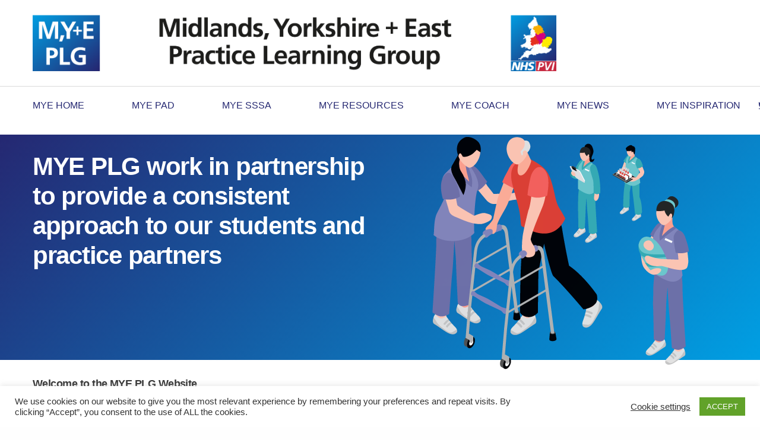

--- FILE ---
content_type: text/html; charset=UTF-8
request_url: https://myeweb.ac.uk/
body_size: 24118
content:
<!doctype html>
<html lang="en-GB">
<head>
	<meta charset="UTF-8" />
	<meta name="viewport" content="width=device-width, initial-scale=1, maximum-scale=1, viewport-fit=cover">
	<link rel="profile" href="http://gmpg.org/xfn/11">
	<meta name='robots' content='noindex, nofollow' />
	<style>img:is([sizes="auto" i], [sizes^="auto," i]) { contain-intrinsic-size: 3000px 1500px }</style>
	
	<!-- This site is optimized with the Yoast SEO plugin v26.7 - https://yoast.com/wordpress/plugins/seo/ -->
	<title>Midlands Yorkshire and East Practice Learning Group (MYE PLG)</title>
	<meta name="description" content="This is the webpage for the Midlands, Yorkshire and East Practice Learning Group (MYE PLG) supporting the NMC Future Nurse standards." />
	<meta property="og:locale" content="en_GB" />
	<meta property="og:type" content="website" />
	<meta property="og:title" content="Midlands Yorkshire and East Practice Learning Group (MYE PLG)" />
	<meta property="og:description" content="This is the webpage for the Midlands, Yorkshire and East Practice Learning Group (MYE PLG) supporting the NMC Future Nurse standards." />
	<meta property="og:url" content="https://myeweb.ac.uk/" />
	<meta property="og:site_name" content="MYEPLG" />
	<meta property="article:modified_time" content="2024-08-21T14:32:28+00:00" />
	<meta property="og:image" content="https://myeweb.ac.uk/wp-content/uploads/2021/06/physio-248x300.png" />
	<meta name="twitter:card" content="summary_large_image" />
	<script type="application/ld+json" class="yoast-schema-graph">{"@context":"https://schema.org","@graph":[{"@type":"WebPage","@id":"https://myeweb.ac.uk/","url":"https://myeweb.ac.uk/","name":"Midlands Yorkshire and East Practice Learning Group (MYE PLG)","isPartOf":{"@id":"https://myeweb.ac.uk/#website"},"about":{"@id":"https://myeweb.ac.uk/#organization"},"primaryImageOfPage":{"@id":"https://myeweb.ac.uk/#primaryimage"},"image":{"@id":"https://myeweb.ac.uk/#primaryimage"},"thumbnailUrl":"https://myeweb.ac.uk/wp-content/uploads/2021/06/physio-248x300.png","datePublished":"2018-01-11T12:57:12+00:00","dateModified":"2024-08-21T14:32:28+00:00","description":"This is the webpage for the Midlands, Yorkshire and East Practice Learning Group (MYE PLG) supporting the NMC Future Nurse standards.","breadcrumb":{"@id":"https://myeweb.ac.uk/#breadcrumb"},"inLanguage":"en-GB","potentialAction":[{"@type":"ReadAction","target":["https://myeweb.ac.uk/"]}]},{"@type":"ImageObject","inLanguage":"en-GB","@id":"https://myeweb.ac.uk/#primaryimage","url":"https://myeweb.ac.uk/wp-content/uploads/2021/06/physio.png","contentUrl":"https://myeweb.ac.uk/wp-content/uploads/2021/06/physio.png","width":302,"height":365},{"@type":"BreadcrumbList","@id":"https://myeweb.ac.uk/#breadcrumb","itemListElement":[{"@type":"ListItem","position":1,"name":"Home"}]},{"@type":"WebSite","@id":"https://myeweb.ac.uk/#website","url":"https://myeweb.ac.uk/","name":"MYNEEPLG","description":"Midlands Yorkshire and East Practice Learning Group","publisher":{"@id":"https://myeweb.ac.uk/#organization"},"potentialAction":[{"@type":"SearchAction","target":{"@type":"EntryPoint","urlTemplate":"https://myeweb.ac.uk/?s={search_term_string}"},"query-input":{"@type":"PropertyValueSpecification","valueRequired":true,"valueName":"search_term_string"}}],"inLanguage":"en-GB"},{"@type":"Organization","@id":"https://myeweb.ac.uk/#organization","name":"Midlands, Yorkshire, North East and East Practice Learning Group","url":"https://myeweb.ac.uk/","logo":{"@type":"ImageObject","inLanguage":"en-GB","@id":"https://myeweb.ac.uk/#/schema/logo/image/","url":"https://myeweb.ac.uk/wp-content/uploads/2021/03/MYNEEPLG.png","contentUrl":"https://myeweb.ac.uk/wp-content/uploads/2021/03/MYNEEPLG.png","width":2252,"height":1612,"caption":"Midlands, Yorkshire, North East and East Practice Learning Group"},"image":{"@id":"https://myeweb.ac.uk/#/schema/logo/image/"}}]}</script>
	<!-- / Yoast SEO plugin. -->


<link rel="alternate" type="application/rss+xml" title="MYEPLG &raquo; Feed" href="https://myeweb.ac.uk/feed/" />
<link rel="alternate" type="application/rss+xml" title="MYEPLG &raquo; Comments Feed" href="https://myeweb.ac.uk/comments/feed/" />
		<!-- This site uses the Google Analytics by MonsterInsights plugin v9.11.1 - Using Analytics tracking - https://www.monsterinsights.com/ -->
							<script src="//www.googletagmanager.com/gtag/js?id=G-LP7B79ZFED"  data-cfasync="false" data-wpfc-render="false" type="text/javascript" async></script>
			<script data-cfasync="false" data-wpfc-render="false" type="text/javascript">
				var mi_version = '9.11.1';
				var mi_track_user = true;
				var mi_no_track_reason = '';
								var MonsterInsightsDefaultLocations = {"page_location":"https:\/\/myeweb.ac.uk\/"};
								if ( typeof MonsterInsightsPrivacyGuardFilter === 'function' ) {
					var MonsterInsightsLocations = (typeof MonsterInsightsExcludeQuery === 'object') ? MonsterInsightsPrivacyGuardFilter( MonsterInsightsExcludeQuery ) : MonsterInsightsPrivacyGuardFilter( MonsterInsightsDefaultLocations );
				} else {
					var MonsterInsightsLocations = (typeof MonsterInsightsExcludeQuery === 'object') ? MonsterInsightsExcludeQuery : MonsterInsightsDefaultLocations;
				}

								var disableStrs = [
										'ga-disable-G-LP7B79ZFED',
									];

				/* Function to detect opted out users */
				function __gtagTrackerIsOptedOut() {
					for (var index = 0; index < disableStrs.length; index++) {
						if (document.cookie.indexOf(disableStrs[index] + '=true') > -1) {
							return true;
						}
					}

					return false;
				}

				/* Disable tracking if the opt-out cookie exists. */
				if (__gtagTrackerIsOptedOut()) {
					for (var index = 0; index < disableStrs.length; index++) {
						window[disableStrs[index]] = true;
					}
				}

				/* Opt-out function */
				function __gtagTrackerOptout() {
					for (var index = 0; index < disableStrs.length; index++) {
						document.cookie = disableStrs[index] + '=true; expires=Thu, 31 Dec 2099 23:59:59 UTC; path=/';
						window[disableStrs[index]] = true;
					}
				}

				if ('undefined' === typeof gaOptout) {
					function gaOptout() {
						__gtagTrackerOptout();
					}
				}
								window.dataLayer = window.dataLayer || [];

				window.MonsterInsightsDualTracker = {
					helpers: {},
					trackers: {},
				};
				if (mi_track_user) {
					function __gtagDataLayer() {
						dataLayer.push(arguments);
					}

					function __gtagTracker(type, name, parameters) {
						if (!parameters) {
							parameters = {};
						}

						if (parameters.send_to) {
							__gtagDataLayer.apply(null, arguments);
							return;
						}

						if (type === 'event') {
														parameters.send_to = monsterinsights_frontend.v4_id;
							var hookName = name;
							if (typeof parameters['event_category'] !== 'undefined') {
								hookName = parameters['event_category'] + ':' + name;
							}

							if (typeof MonsterInsightsDualTracker.trackers[hookName] !== 'undefined') {
								MonsterInsightsDualTracker.trackers[hookName](parameters);
							} else {
								__gtagDataLayer('event', name, parameters);
							}
							
						} else {
							__gtagDataLayer.apply(null, arguments);
						}
					}

					__gtagTracker('js', new Date());
					__gtagTracker('set', {
						'developer_id.dZGIzZG': true,
											});
					if ( MonsterInsightsLocations.page_location ) {
						__gtagTracker('set', MonsterInsightsLocations);
					}
										__gtagTracker('config', 'G-LP7B79ZFED', {"forceSSL":"true","link_attribution":"true"} );
										window.gtag = __gtagTracker;										(function () {
						/* https://developers.google.com/analytics/devguides/collection/analyticsjs/ */
						/* ga and __gaTracker compatibility shim. */
						var noopfn = function () {
							return null;
						};
						var newtracker = function () {
							return new Tracker();
						};
						var Tracker = function () {
							return null;
						};
						var p = Tracker.prototype;
						p.get = noopfn;
						p.set = noopfn;
						p.send = function () {
							var args = Array.prototype.slice.call(arguments);
							args.unshift('send');
							__gaTracker.apply(null, args);
						};
						var __gaTracker = function () {
							var len = arguments.length;
							if (len === 0) {
								return;
							}
							var f = arguments[len - 1];
							if (typeof f !== 'object' || f === null || typeof f.hitCallback !== 'function') {
								if ('send' === arguments[0]) {
									var hitConverted, hitObject = false, action;
									if ('event' === arguments[1]) {
										if ('undefined' !== typeof arguments[3]) {
											hitObject = {
												'eventAction': arguments[3],
												'eventCategory': arguments[2],
												'eventLabel': arguments[4],
												'value': arguments[5] ? arguments[5] : 1,
											}
										}
									}
									if ('pageview' === arguments[1]) {
										if ('undefined' !== typeof arguments[2]) {
											hitObject = {
												'eventAction': 'page_view',
												'page_path': arguments[2],
											}
										}
									}
									if (typeof arguments[2] === 'object') {
										hitObject = arguments[2];
									}
									if (typeof arguments[5] === 'object') {
										Object.assign(hitObject, arguments[5]);
									}
									if ('undefined' !== typeof arguments[1].hitType) {
										hitObject = arguments[1];
										if ('pageview' === hitObject.hitType) {
											hitObject.eventAction = 'page_view';
										}
									}
									if (hitObject) {
										action = 'timing' === arguments[1].hitType ? 'timing_complete' : hitObject.eventAction;
										hitConverted = mapArgs(hitObject);
										__gtagTracker('event', action, hitConverted);
									}
								}
								return;
							}

							function mapArgs(args) {
								var arg, hit = {};
								var gaMap = {
									'eventCategory': 'event_category',
									'eventAction': 'event_action',
									'eventLabel': 'event_label',
									'eventValue': 'event_value',
									'nonInteraction': 'non_interaction',
									'timingCategory': 'event_category',
									'timingVar': 'name',
									'timingValue': 'value',
									'timingLabel': 'event_label',
									'page': 'page_path',
									'location': 'page_location',
									'title': 'page_title',
									'referrer' : 'page_referrer',
								};
								for (arg in args) {
																		if (!(!args.hasOwnProperty(arg) || !gaMap.hasOwnProperty(arg))) {
										hit[gaMap[arg]] = args[arg];
									} else {
										hit[arg] = args[arg];
									}
								}
								return hit;
							}

							try {
								f.hitCallback();
							} catch (ex) {
							}
						};
						__gaTracker.create = newtracker;
						__gaTracker.getByName = newtracker;
						__gaTracker.getAll = function () {
							return [];
						};
						__gaTracker.remove = noopfn;
						__gaTracker.loaded = true;
						window['__gaTracker'] = __gaTracker;
					})();
									} else {
										console.log("");
					(function () {
						function __gtagTracker() {
							return null;
						}

						window['__gtagTracker'] = __gtagTracker;
						window['gtag'] = __gtagTracker;
					})();
									}
			</script>
							<!-- / Google Analytics by MonsterInsights -->
		<script type="text/javascript">
/* <![CDATA[ */
window._wpemojiSettings = {"baseUrl":"https:\/\/s.w.org\/images\/core\/emoji\/16.0.1\/72x72\/","ext":".png","svgUrl":"https:\/\/s.w.org\/images\/core\/emoji\/16.0.1\/svg\/","svgExt":".svg","source":{"concatemoji":"https:\/\/myeweb.ac.uk\/wp-includes\/js\/wp-emoji-release.min.js?ver=6.8.3"}};
/*! This file is auto-generated */
!function(s,n){var o,i,e;function c(e){try{var t={supportTests:e,timestamp:(new Date).valueOf()};sessionStorage.setItem(o,JSON.stringify(t))}catch(e){}}function p(e,t,n){e.clearRect(0,0,e.canvas.width,e.canvas.height),e.fillText(t,0,0);var t=new Uint32Array(e.getImageData(0,0,e.canvas.width,e.canvas.height).data),a=(e.clearRect(0,0,e.canvas.width,e.canvas.height),e.fillText(n,0,0),new Uint32Array(e.getImageData(0,0,e.canvas.width,e.canvas.height).data));return t.every(function(e,t){return e===a[t]})}function u(e,t){e.clearRect(0,0,e.canvas.width,e.canvas.height),e.fillText(t,0,0);for(var n=e.getImageData(16,16,1,1),a=0;a<n.data.length;a++)if(0!==n.data[a])return!1;return!0}function f(e,t,n,a){switch(t){case"flag":return n(e,"\ud83c\udff3\ufe0f\u200d\u26a7\ufe0f","\ud83c\udff3\ufe0f\u200b\u26a7\ufe0f")?!1:!n(e,"\ud83c\udde8\ud83c\uddf6","\ud83c\udde8\u200b\ud83c\uddf6")&&!n(e,"\ud83c\udff4\udb40\udc67\udb40\udc62\udb40\udc65\udb40\udc6e\udb40\udc67\udb40\udc7f","\ud83c\udff4\u200b\udb40\udc67\u200b\udb40\udc62\u200b\udb40\udc65\u200b\udb40\udc6e\u200b\udb40\udc67\u200b\udb40\udc7f");case"emoji":return!a(e,"\ud83e\udedf")}return!1}function g(e,t,n,a){var r="undefined"!=typeof WorkerGlobalScope&&self instanceof WorkerGlobalScope?new OffscreenCanvas(300,150):s.createElement("canvas"),o=r.getContext("2d",{willReadFrequently:!0}),i=(o.textBaseline="top",o.font="600 32px Arial",{});return e.forEach(function(e){i[e]=t(o,e,n,a)}),i}function t(e){var t=s.createElement("script");t.src=e,t.defer=!0,s.head.appendChild(t)}"undefined"!=typeof Promise&&(o="wpEmojiSettingsSupports",i=["flag","emoji"],n.supports={everything:!0,everythingExceptFlag:!0},e=new Promise(function(e){s.addEventListener("DOMContentLoaded",e,{once:!0})}),new Promise(function(t){var n=function(){try{var e=JSON.parse(sessionStorage.getItem(o));if("object"==typeof e&&"number"==typeof e.timestamp&&(new Date).valueOf()<e.timestamp+604800&&"object"==typeof e.supportTests)return e.supportTests}catch(e){}return null}();if(!n){if("undefined"!=typeof Worker&&"undefined"!=typeof OffscreenCanvas&&"undefined"!=typeof URL&&URL.createObjectURL&&"undefined"!=typeof Blob)try{var e="postMessage("+g.toString()+"("+[JSON.stringify(i),f.toString(),p.toString(),u.toString()].join(",")+"));",a=new Blob([e],{type:"text/javascript"}),r=new Worker(URL.createObjectURL(a),{name:"wpTestEmojiSupports"});return void(r.onmessage=function(e){c(n=e.data),r.terminate(),t(n)})}catch(e){}c(n=g(i,f,p,u))}t(n)}).then(function(e){for(var t in e)n.supports[t]=e[t],n.supports.everything=n.supports.everything&&n.supports[t],"flag"!==t&&(n.supports.everythingExceptFlag=n.supports.everythingExceptFlag&&n.supports[t]);n.supports.everythingExceptFlag=n.supports.everythingExceptFlag&&!n.supports.flag,n.DOMReady=!1,n.readyCallback=function(){n.DOMReady=!0}}).then(function(){return e}).then(function(){var e;n.supports.everything||(n.readyCallback(),(e=n.source||{}).concatemoji?t(e.concatemoji):e.wpemoji&&e.twemoji&&(t(e.twemoji),t(e.wpemoji)))}))}((window,document),window._wpemojiSettings);
/* ]]> */
</script>
<style id='wp-emoji-styles-inline-css' type='text/css'>

	img.wp-smiley, img.emoji {
		display: inline !important;
		border: none !important;
		box-shadow: none !important;
		height: 1em !important;
		width: 1em !important;
		margin: 0 0.07em !important;
		vertical-align: -0.1em !important;
		background: none !important;
		padding: 0 !important;
	}
</style>
<link rel='stylesheet' id='wp-block-library-css' href='https://myeweb.ac.uk/wp-includes/css/dist/block-library/style.min.css?ver=6.8.3' media='all' />
<style id='classic-theme-styles-inline-css' type='text/css'>
/*! This file is auto-generated */
.wp-block-button__link{color:#fff;background-color:#32373c;border-radius:9999px;box-shadow:none;text-decoration:none;padding:calc(.667em + 2px) calc(1.333em + 2px);font-size:1.125em}.wp-block-file__button{background:#32373c;color:#fff;text-decoration:none}
</style>
<style id='global-styles-inline-css' type='text/css'>
:root{--wp--preset--aspect-ratio--square: 1;--wp--preset--aspect-ratio--4-3: 4/3;--wp--preset--aspect-ratio--3-4: 3/4;--wp--preset--aspect-ratio--3-2: 3/2;--wp--preset--aspect-ratio--2-3: 2/3;--wp--preset--aspect-ratio--16-9: 16/9;--wp--preset--aspect-ratio--9-16: 9/16;--wp--preset--color--black: #000000;--wp--preset--color--cyan-bluish-gray: #abb8c3;--wp--preset--color--white: #ffffff;--wp--preset--color--pale-pink: #f78da7;--wp--preset--color--vivid-red: #cf2e2e;--wp--preset--color--luminous-vivid-orange: #ff6900;--wp--preset--color--luminous-vivid-amber: #fcb900;--wp--preset--color--light-green-cyan: #7bdcb5;--wp--preset--color--vivid-green-cyan: #00d084;--wp--preset--color--pale-cyan-blue: #8ed1fc;--wp--preset--color--vivid-cyan-blue: #0693e3;--wp--preset--color--vivid-purple: #9b51e0;--wp--preset--color--thb-accent: #dd3333;--wp--preset--gradient--vivid-cyan-blue-to-vivid-purple: linear-gradient(135deg,rgba(6,147,227,1) 0%,rgb(155,81,224) 100%);--wp--preset--gradient--light-green-cyan-to-vivid-green-cyan: linear-gradient(135deg,rgb(122,220,180) 0%,rgb(0,208,130) 100%);--wp--preset--gradient--luminous-vivid-amber-to-luminous-vivid-orange: linear-gradient(135deg,rgba(252,185,0,1) 0%,rgba(255,105,0,1) 100%);--wp--preset--gradient--luminous-vivid-orange-to-vivid-red: linear-gradient(135deg,rgba(255,105,0,1) 0%,rgb(207,46,46) 100%);--wp--preset--gradient--very-light-gray-to-cyan-bluish-gray: linear-gradient(135deg,rgb(238,238,238) 0%,rgb(169,184,195) 100%);--wp--preset--gradient--cool-to-warm-spectrum: linear-gradient(135deg,rgb(74,234,220) 0%,rgb(151,120,209) 20%,rgb(207,42,186) 40%,rgb(238,44,130) 60%,rgb(251,105,98) 80%,rgb(254,248,76) 100%);--wp--preset--gradient--blush-light-purple: linear-gradient(135deg,rgb(255,206,236) 0%,rgb(152,150,240) 100%);--wp--preset--gradient--blush-bordeaux: linear-gradient(135deg,rgb(254,205,165) 0%,rgb(254,45,45) 50%,rgb(107,0,62) 100%);--wp--preset--gradient--luminous-dusk: linear-gradient(135deg,rgb(255,203,112) 0%,rgb(199,81,192) 50%,rgb(65,88,208) 100%);--wp--preset--gradient--pale-ocean: linear-gradient(135deg,rgb(255,245,203) 0%,rgb(182,227,212) 50%,rgb(51,167,181) 100%);--wp--preset--gradient--electric-grass: linear-gradient(135deg,rgb(202,248,128) 0%,rgb(113,206,126) 100%);--wp--preset--gradient--midnight: linear-gradient(135deg,rgb(2,3,129) 0%,rgb(40,116,252) 100%);--wp--preset--font-size--small: 13px;--wp--preset--font-size--medium: 20px;--wp--preset--font-size--large: 36px;--wp--preset--font-size--x-large: 42px;--wp--preset--spacing--20: 0.44rem;--wp--preset--spacing--30: 0.67rem;--wp--preset--spacing--40: 1rem;--wp--preset--spacing--50: 1.5rem;--wp--preset--spacing--60: 2.25rem;--wp--preset--spacing--70: 3.38rem;--wp--preset--spacing--80: 5.06rem;--wp--preset--shadow--natural: 6px 6px 9px rgba(0, 0, 0, 0.2);--wp--preset--shadow--deep: 12px 12px 50px rgba(0, 0, 0, 0.4);--wp--preset--shadow--sharp: 6px 6px 0px rgba(0, 0, 0, 0.2);--wp--preset--shadow--outlined: 6px 6px 0px -3px rgba(255, 255, 255, 1), 6px 6px rgba(0, 0, 0, 1);--wp--preset--shadow--crisp: 6px 6px 0px rgba(0, 0, 0, 1);}:where(.is-layout-flex){gap: 0.5em;}:where(.is-layout-grid){gap: 0.5em;}body .is-layout-flex{display: flex;}.is-layout-flex{flex-wrap: wrap;align-items: center;}.is-layout-flex > :is(*, div){margin: 0;}body .is-layout-grid{display: grid;}.is-layout-grid > :is(*, div){margin: 0;}:where(.wp-block-columns.is-layout-flex){gap: 2em;}:where(.wp-block-columns.is-layout-grid){gap: 2em;}:where(.wp-block-post-template.is-layout-flex){gap: 1.25em;}:where(.wp-block-post-template.is-layout-grid){gap: 1.25em;}.has-black-color{color: var(--wp--preset--color--black) !important;}.has-cyan-bluish-gray-color{color: var(--wp--preset--color--cyan-bluish-gray) !important;}.has-white-color{color: var(--wp--preset--color--white) !important;}.has-pale-pink-color{color: var(--wp--preset--color--pale-pink) !important;}.has-vivid-red-color{color: var(--wp--preset--color--vivid-red) !important;}.has-luminous-vivid-orange-color{color: var(--wp--preset--color--luminous-vivid-orange) !important;}.has-luminous-vivid-amber-color{color: var(--wp--preset--color--luminous-vivid-amber) !important;}.has-light-green-cyan-color{color: var(--wp--preset--color--light-green-cyan) !important;}.has-vivid-green-cyan-color{color: var(--wp--preset--color--vivid-green-cyan) !important;}.has-pale-cyan-blue-color{color: var(--wp--preset--color--pale-cyan-blue) !important;}.has-vivid-cyan-blue-color{color: var(--wp--preset--color--vivid-cyan-blue) !important;}.has-vivid-purple-color{color: var(--wp--preset--color--vivid-purple) !important;}.has-black-background-color{background-color: var(--wp--preset--color--black) !important;}.has-cyan-bluish-gray-background-color{background-color: var(--wp--preset--color--cyan-bluish-gray) !important;}.has-white-background-color{background-color: var(--wp--preset--color--white) !important;}.has-pale-pink-background-color{background-color: var(--wp--preset--color--pale-pink) !important;}.has-vivid-red-background-color{background-color: var(--wp--preset--color--vivid-red) !important;}.has-luminous-vivid-orange-background-color{background-color: var(--wp--preset--color--luminous-vivid-orange) !important;}.has-luminous-vivid-amber-background-color{background-color: var(--wp--preset--color--luminous-vivid-amber) !important;}.has-light-green-cyan-background-color{background-color: var(--wp--preset--color--light-green-cyan) !important;}.has-vivid-green-cyan-background-color{background-color: var(--wp--preset--color--vivid-green-cyan) !important;}.has-pale-cyan-blue-background-color{background-color: var(--wp--preset--color--pale-cyan-blue) !important;}.has-vivid-cyan-blue-background-color{background-color: var(--wp--preset--color--vivid-cyan-blue) !important;}.has-vivid-purple-background-color{background-color: var(--wp--preset--color--vivid-purple) !important;}.has-black-border-color{border-color: var(--wp--preset--color--black) !important;}.has-cyan-bluish-gray-border-color{border-color: var(--wp--preset--color--cyan-bluish-gray) !important;}.has-white-border-color{border-color: var(--wp--preset--color--white) !important;}.has-pale-pink-border-color{border-color: var(--wp--preset--color--pale-pink) !important;}.has-vivid-red-border-color{border-color: var(--wp--preset--color--vivid-red) !important;}.has-luminous-vivid-orange-border-color{border-color: var(--wp--preset--color--luminous-vivid-orange) !important;}.has-luminous-vivid-amber-border-color{border-color: var(--wp--preset--color--luminous-vivid-amber) !important;}.has-light-green-cyan-border-color{border-color: var(--wp--preset--color--light-green-cyan) !important;}.has-vivid-green-cyan-border-color{border-color: var(--wp--preset--color--vivid-green-cyan) !important;}.has-pale-cyan-blue-border-color{border-color: var(--wp--preset--color--pale-cyan-blue) !important;}.has-vivid-cyan-blue-border-color{border-color: var(--wp--preset--color--vivid-cyan-blue) !important;}.has-vivid-purple-border-color{border-color: var(--wp--preset--color--vivid-purple) !important;}.has-vivid-cyan-blue-to-vivid-purple-gradient-background{background: var(--wp--preset--gradient--vivid-cyan-blue-to-vivid-purple) !important;}.has-light-green-cyan-to-vivid-green-cyan-gradient-background{background: var(--wp--preset--gradient--light-green-cyan-to-vivid-green-cyan) !important;}.has-luminous-vivid-amber-to-luminous-vivid-orange-gradient-background{background: var(--wp--preset--gradient--luminous-vivid-amber-to-luminous-vivid-orange) !important;}.has-luminous-vivid-orange-to-vivid-red-gradient-background{background: var(--wp--preset--gradient--luminous-vivid-orange-to-vivid-red) !important;}.has-very-light-gray-to-cyan-bluish-gray-gradient-background{background: var(--wp--preset--gradient--very-light-gray-to-cyan-bluish-gray) !important;}.has-cool-to-warm-spectrum-gradient-background{background: var(--wp--preset--gradient--cool-to-warm-spectrum) !important;}.has-blush-light-purple-gradient-background{background: var(--wp--preset--gradient--blush-light-purple) !important;}.has-blush-bordeaux-gradient-background{background: var(--wp--preset--gradient--blush-bordeaux) !important;}.has-luminous-dusk-gradient-background{background: var(--wp--preset--gradient--luminous-dusk) !important;}.has-pale-ocean-gradient-background{background: var(--wp--preset--gradient--pale-ocean) !important;}.has-electric-grass-gradient-background{background: var(--wp--preset--gradient--electric-grass) !important;}.has-midnight-gradient-background{background: var(--wp--preset--gradient--midnight) !important;}.has-small-font-size{font-size: var(--wp--preset--font-size--small) !important;}.has-medium-font-size{font-size: var(--wp--preset--font-size--medium) !important;}.has-large-font-size{font-size: var(--wp--preset--font-size--large) !important;}.has-x-large-font-size{font-size: var(--wp--preset--font-size--x-large) !important;}
:where(.wp-block-post-template.is-layout-flex){gap: 1.25em;}:where(.wp-block-post-template.is-layout-grid){gap: 1.25em;}
:where(.wp-block-columns.is-layout-flex){gap: 2em;}:where(.wp-block-columns.is-layout-grid){gap: 2em;}
:root :where(.wp-block-pullquote){font-size: 1.5em;line-height: 1.6;}
</style>
<link rel='stylesheet' id='cookie-law-info-css' href='https://myeweb.ac.uk/wp-content/plugins/cookie-law-info/legacy/public/css/cookie-law-info-public.css?ver=3.3.9.1' media='all' />
<link rel='stylesheet' id='cookie-law-info-gdpr-css' href='https://myeweb.ac.uk/wp-content/plugins/cookie-law-info/legacy/public/css/cookie-law-info-gdpr.css?ver=3.3.9.1' media='all' />
<link rel='stylesheet' id='wp-components-css' href='https://myeweb.ac.uk/wp-includes/css/dist/components/style.min.css?ver=6.8.3' media='all' />
<link rel='stylesheet' id='godaddy-styles-css' href='https://myeweb.ac.uk/wp-content/mu-plugins/vendor/wpex/godaddy-launch/includes/Dependencies/GoDaddy/Styles/build/latest.css?ver=2.0.2' media='all' />
<link rel='stylesheet' id='thb-fa-css' href='https://myeweb.ac.uk/wp-content/themes/revolution/assets/css/font-awesome.min.css?ver=2.4.7' media='all' />
<link rel='stylesheet' id='thb-app-css' href='https://myeweb.ac.uk/wp-content/themes/revolution/assets/css/app.css?ver=2.4.7' media='all' />
<style id='thb-app-inline-css' type='text/css'>
h1, .h1, .thb-countdown .thb-countdown-ul li .timestamp, h2, .h2, h3, .h3, h4, .h4, h5, .h5, h6, .h6 {font-family:'Arial', 'BlinkMacSystemFont', -apple-system, 'Roboto', 'Lucida Sans';}body {font-family:'Arial', 'BlinkMacSystemFont', -apple-system, 'Roboto', 'Lucida Sans';}.thb-full-menu {font-family:'Arial', 'BlinkMacSystemFont', -apple-system, 'Roboto', 'Lucida Sans';}.thb-mobile-menu,.thb-secondary-menu {font-family:'Arial', 'BlinkMacSystemFont', -apple-system, 'Roboto', 'Lucida Sans';}em {font-family:'Arial', 'BlinkMacSystemFont', -apple-system, 'Roboto', 'Lucida Sans';}label {font-family:'Arial', 'BlinkMacSystemFont', -apple-system, 'Roboto', 'Lucida Sans';}input[type="submit"],submit,.button,.btn,.btn-block,.btn-text,.vc_btn3 {font-family:'Arial', 'BlinkMacSystemFont', -apple-system, 'Roboto', 'Lucida Sans';}p,.post-detail .post-content {font-weight:300;font-size:16px;}.thb-full-menu>li>a,.thb-header-menu>li>a {font-weight:400;font-size:16px;text-transform:uppercase !important;}.subfooter .thb-full-menu>li>a {}.subheader {}.thb-full-menu li .sub-menu a,.thb-dropdown-style2 .thb-full-menu .sub-menu>li a,.thb-dropdown-style2 .thb-full-menu .sub-menu>li.title-item>a,.thb-dropdown-style3 .thb-full-menu .sub-menu>li a,.thb-dropdown-style3 .thb-full-menu .sub-menu>li.title-item>a,.thb-header-menu li .sub-menu a {font-size:14px;}.thb-full-menu>li>a.social {}.widget>h6 {}.footer .widget,.footer .widget p {font-weight:500;font-size:14px;}.thb-mobile-menu>li>a {}.thb-mobile-menu .sub-menu a {}.thb-secondary-menu a {}#mobile-menu .menu-footer {}#mobile-menu .socials a {}.subfooter .socials a {}.products .product.thb-listing-style2 h3,.products .product.thb-listing-style1 h3 {}.thb-product-detail .product-information h1.product_title {}.thb-product-detail .product-information .woocommerce-product-details__short-description,.thb-product-detail .product-information .woocommerce-product-details__short-description p {}@media screen and (min-width:1024px) {h1,.h1 {}}h1,.h1 {font-family:'Arial', 'BlinkMacSystemFont', -apple-system, 'Roboto', 'Lucida Sans';font-style:normal;font-weight:bolder;}@media screen and (min-width:1024px) {h2 {}}h2 {font-family:'Arial', 'BlinkMacSystemFont', -apple-system, 'Roboto', 'Lucida Sans';font-weight:bold;}@media screen and (min-width:1024px) {h3 {}}h3 {font-family:'Arial', 'BlinkMacSystemFont', -apple-system, 'Roboto', 'Lucida Sans';}@media screen and (min-width:1024px) {h4 {}}h4 {font-family:'Arial', 'BlinkMacSystemFont', -apple-system, 'Roboto', 'Lucida Sans';}@media screen and (min-width:1024px) {h5 {}}h5 {font-family:'Arial', 'BlinkMacSystemFont', -apple-system, 'Roboto', 'Lucida Sans';}h6 {}.header-secondary-text div p:not(.smaller) {}.header-secondary-text div p.smaller {}.logolink .logoimg {max-height:100px;}.logolink .logoimg[src$=".svg"] {max-height:100%;height:100px;}@media screen and (max-width:40.0625em) {.logolink .logoimg {max-height:35px;}.logolink .logoimg[src$=".svg"] {max-height:100%;height:35px;}}.header:not(.fixed):not(.hide-header-items) {border-bottom:px solid #000000;}@media only screen and (min-width:40.0625em) {.header {padding-top:20px;padding-bottom:20px;;}}.thb-full-menu>li+li {margin-left:80px}a:hover,.thb-full-menu.thb-standard>li.current-menu-item:not(.has-hash)>a,.thb-full-menu>li a:not(.logolink)[data-filter].active,#mobile-menu.dark .thb-mobile-menu>li>a:hover,#mobile-menu.dark .sub-menu a:hover,#mobile-menu.dark .thb-secondary-menu a:hover,.thb-mobile-menu>li.menu-item-has-children>a:hover .thb-arrow div,.thb-secondary-menu a:hover,.authorpage .author-content .square-icon:hover,.authorpage .author-content .square-icon.email:hover,.commentlist .comment .reply a:hover,input[type="submit"].style3,.button.style3,.btn.style3,input[type="submit"].style4,.button.style4,.btn.style4,input[type="submit"].style4:hover,.button.style4:hover,.btn.style4:hover,.more-link,.thb-portfolio-filter.style1 ul li a:hover,.thb-portfolio-filter.style1 ul li a.active,.thb-portfolio-filter.style2 .select2.select2-container--default .select2-selection--single .select2-selection__rendered,.thb-portfolio-filter.style2 .select2-dropdown .select2-results__options .select2-results__option[aria-selected=true] span,.thb-portfolio-filter.style2 .select2-dropdown .select2-results__options .select2-results__option.select2-results__option--highlighted span,.thb-autotype .thb-autotype-entry,.thb-tabs.style3 .vc_tta-panel-heading h4 a:hover,.thb-tabs.style3 .vc_tta-panel-heading h4 a.active,.thb-tabs.style4 .vc_tta-panel-heading h4 a.active,.thb-tabs.style4 .vc_tta-panel-heading h4 a:hover,.thb_location_container.row .thb_location h5,.thb-portfolio-slider.thb-portfolio-slider-style3 .portfolio-slide .content-side .thb-categories,.thb-portfolio-slider.thb-portfolio-slider-style3 .portfolio-slide .content-side .thb-categories a,.woocommerce-checkout-payment .wc_payment_methods .wc_payment_method.payment_method_paypal .about_paypal,input[type="submit"].style2, .button.style2, .btn.style2,.thb-header-menu > li.menu-item-has-children:hover > a,.thb-header-menu > li.menu-item-has-children.sfHover > a,.thb-header-menu > li.menu-item-has-children:hover>a span:after,.thb-header-menu > li.menu-item-has-children.sfHover > a span:after,.thb-pricing-table.style2 .pricing-container .thb_pricing_head .thb-price,.post.style8 .style8-meta .style8-link a,.thb-iconbox.top.type5 .iconbox-content .thb-read-more,.thb-testimonials.style7 .testimonial-author cite,.thb-testimonials.style7 .testimonial-author span,.post.style9.active .post-title a,.columns.thb-light-column .post.style9 .post-category a,.thb-page-header .thb-blog-categories li a.active,.has-thb-accent-color,.wp-block-button .wp-block-button__link.has-thb-accent-color,.thb-page-menu.style2 li:hover a,.thb-page-menu.style2 li.current_page_item a,.post.style10 .style10-readmore,.btn-text.style-accent-link,.thb-page-menu li.current_page_item a {color:#dd3333;}.thb-full-menu.thb-line-marker>li>a:before,.thb-page-header .thb-blog-categories li a:after,.select2-container .select2-dropdown .select2-results .select2-results__option[aria-selected=true],input[type="submit"],.button,.btn,input[type="submit"].black:hover,input[type="submit"].wc-forward.checkout:hover,.button.black:hover,.button.wc-forward.checkout:hover,.btn.black:not(.style4):hover,.btn.wc-forward.checkout:hover,input[type="submit"].style2:hover,.button.style2:hover,.btn.style2:hover,input[type="submit"].style3:before,.button.style3:before,.btn.style3:before,input[type="submit"].style4:after,.button.style4:after,.btn.style4:after,.btn-text.style3 .circle-btn,[class^="tag-cloud-link"]:hover,.thb-portfolio-filter.style1 ul li a:before,.thb-portfolio-filter.style2 .select2.select2-container--default .select2-selection--single .select2-selection__arrow:after,.thb-portfolio-filter.style2 .select2.select2-container--default .select2-selection--single .select2-selection__arrow:before,.thb-portfolio-filter.style2 .select2-dropdown .select2-results__options .select2-results__option span:before,.boxed-icon.email:hover,.thb-progressbar .thb-progress span,#scroll_to_top:hover .thb-animated-arrow.circular,.thb-tabs.style1 .vc_tta-panel-heading h4 a:before,.thb-tabs.style4 .vc_tta-panel-heading h4 a:before,.thb-client-row.thb-opacity.with-accent .thb-client:hover,.badge.onsale,.demo_store,.products .product .product_after_title .button:hover:after,.woocommerce-MyAccount-navigation ul li:hover a,.woocommerce-MyAccount-navigation ul li.is-active a,.footer_bar .socials .social.email:hover,.thb-header-menu > li.menu-item-has-children > a span:before,.thb-page-menu.style1 li:hover a, .thb-page-menu.style1 li.current_page_item a,.thb-client-row .style4 .accent-color,.preloader-style3-container:before,.preloader-style3-container:after,.has-thb-accent-background-color,.wp-block-button .wp-block-button__link.has-thb-accent-background-color,.thb-portfolio-slider.thb-portfolio-slider-style7 .portfolio-style7-dots-wrapper .thb-portfolio-slider-style7-bullets:before,.thb-portfolio-slider.thb-portfolio-slider-style8 .thb-portfolio-slide-excerpt {background-color:#dd3333;}input[type="submit"]:hover,.button:hover,.btn:hover {background-color:#ce2f2f;}.share_container .product_copy form,input[type="text"]:focus,input[type="password"]:focus,input[type="date"]:focus,input[type="datetime"]:focus,input[type="email"]:focus,input[type="number"]:focus,input[type="search"]:focus,input[type="tel"]:focus,input[type="time"]:focus,input[type="url"]:focus,textarea:focus,.select2.select2-container--default.select2-container--open .select2-selection--single,.select2-container .select2-dropdown,.select2-container .select2-dropdown.select2-drop-active,input[type="submit"].style2,.button.style2,.btn.style2,input[type="submit"].style3,.button.style3,.btn.style3,input[type="submit"].style4,.button.style4,.btn.style4,[class^="tag-cloud-link"]:hover,.boxed-icon.email:hover,.wpb_text_column a:not(.btn):not(.button):after,.thb-client-row.has-border.thb-opacity.with-accent .thb-client:hover,.thb-pricing-table.style1 .thb-pricing-column.highlight-true .pricing-container,.woocommerce-MyAccount-navigation ul li:hover a,.woocommerce-MyAccount-navigation ul li.is-active a,.footer_bar .socials .social.email:hover,.thb-iconbox.top.type5,.thb-page-menu.style1 li:hover a, .thb-page-menu.style1 li.current_page_item a,.post.style9 .style9-title .style9-arrow:hover,.post.style9.active .style9-arrow,.thb-testimonials.style9 .slick-dots-wrapper .slick-dots li.slick-active .portrait_bullet,.thb-iconbox.type7:hover {border-color:#dd3333;}.select2-container .select2-dropdown.select2-drop-active.select2-drop-above,.woocommerce-MyAccount-navigation ul li:hover+li a,.woocommerce-MyAccount-navigation ul li.is-active+li a,.thb-page-menu.style1 li:hover+li a, .thb-page-menu.style1 li.current_page_item+li a,.thb-dropdown-style3 .thb-full-menu .sub-menu {border-top-color:#dd3333;}.thb-dropdown-style3 .thb-full-menu .sub-menu:after {border-bottom-color:#dd3333;}.commentlist .comment .reply a:hover svg path,.btn-text.style4 .arrow svg:first-child,.thb-iconbox.top.type5 .iconbox-content .thb-read-more svg,.thb-iconbox.top.type5 .iconbox-content .thb-read-more svg .bar,.post.style9.active .style9-arrow svg {fill:#dd3333;}.thb-tabs.style2 .vc_tta-panel-heading h4 a.active {-moz-box-shadow:inset 0 -3px 0 #dd3333,0 1px 0 #dd3333;-webkit-box-shadow:inset 0 -3px 0 #dd3333,0 1px 0 #dd3333;box-shadow:inset 0 -3px 0 #dd3333,0 1px 0 #dd3333;}.thb-fancy-box.fancy-style5:hover .thb-fancy-content {-moz-box-shadow:inset 0 -3px 0 #dd3333;-webkit-box-shadow:inset 0 -3px 0 #dd3333;box-shadow:inset 0 -3px 0 #dd3333;}body {color:#000000;}.footer .widget>h6,.footer.dark .widget>h6 {color:#ffffff;}.footer,.footer p,.footer.dark p {color:#ffffff;}.subfooter,.subfooter p,.subfooter.dark p {opacity:1;color:#ffffff;}.subheader,.subheader p,.subheader.dark p {color:#ffffff;}.post-content p a { color:#d3682c !important; }.post-content p a:hover { color:#b85f2c !important; }.wpb_text_column p a { color:#d3682c !important; }.wpb_text_column p a:hover { color:#b85f2c !important; }.wpb_text_column ul a { color:#d3682c !important; }.wpb_text_column ul a:hover { color:#b85f2c !important; }.wpb_text_column ol a { color:#d3682c !important; }.wpb_text_column ol a:hover { color:#b85f2c !important; }.widget p a { color:#d3682c !important; }.widget p a:hover { color:#b85f2c !important; }.header.dark-header .thb-full-menu>li> a { color:#252872 !important; }.header.dark-header .thb-full-menu>li> a:hover { color:#d3682c !important; }.thb-header-menu>li> a { color:#252872 !important; }.thb-header-menu>li> a:hover { color:#d3682c !important; }.header.light-header .thb-full-menu>li> a:hover { color:rgba(255,255,255,0.56) !important; }.footer .widget a { color:#ffffff !important; }.footer .widget a:hover { color:#d3682c !important; }.subfooter a { color:#ffffff !important; }.subfooter a:hover { color:#d3682c !important; }.page-id-468 #wrapper div[role="main"],.postid-468 #wrapper div[role="main"] {}.thb-full-menu .sub-menu,.thb-dropdown-style2 .thb-full-menu .sub-menu:after {background-color:#252872 !important;}.footer {background-color:#252872 !important;background-repeat:no-repeat !important;}.subfooter {background-color:#252872 !important;}.footer-bar-container {background-color:#252872 !important;}.subfooter .footer-logo-holder .logoimg {max-height:71px;}.footer {background-position:85% 25% !important; }.footer_bar.style1 {border-bottom:0;}.thb-accordion .vc_tta-panel-heading h4 a {color:#264431;}.subfooter .footer-logo-holder {margin-bottom:30px;}.thb-accordion .vc_tta-panel-heading h4 {font-size:24px;}.post.listing .listing_content .post-title h6 {font-size:18px;}.related-projects {padding:0 0 calc(10vh - 30px);}a {color:#264431;}.related-projects h5 {font-size:36px;font-weight:600;margin-bottom:30px;} .fas {margin-right:20px;}.thb-iconlist ul li {padding-left:0px;}.thb-accordion .vc_tta-panel {font-size:14px;}.thb-fancy-box .thb-fancy-content h2 {margin-bottom:10px;}.post.style1 .post-title h3, .post.style4 .post-title h3 {font-size:24px;}.mc4wp-form .thb_single_email:not(:focus) {border-color:#fff;}}
</style>
<link rel='stylesheet' id='thb-style-css' href='https://myeweb.ac.uk/wp-content/themes/revolution/style.css?ver=2.4.7' media='all' />
<link rel='stylesheet' id='js_composer_front-css' href='https://myeweb.ac.uk/wp-content/plugins/js_composer/assets/css/js_composer.min.css?ver=7.0' media='all' />
<script type="text/javascript" src="https://myeweb.ac.uk/wp-content/plugins/google-analytics-premium/assets/js/frontend-gtag.min.js?ver=9.11.1" id="monsterinsights-frontend-script-js" async="async" data-wp-strategy="async"></script>
<script data-cfasync="false" data-wpfc-render="false" type="text/javascript" id='monsterinsights-frontend-script-js-extra'>/* <![CDATA[ */
var monsterinsights_frontend = {"js_events_tracking":"true","download_extensions":"doc,pdf,ppt,zip,xls,docx,pptx,xlsx","inbound_paths":"[{\"path\":\"\\\/go\\\/\",\"label\":\"affiliate\"},{\"path\":\"\\\/recommend\\\/\",\"label\":\"affiliate\"}]","home_url":"https:\/\/myeweb.ac.uk","hash_tracking":"false","v4_id":"G-LP7B79ZFED"};/* ]]> */
</script>
<script type="text/javascript" src="https://myeweb.ac.uk/wp-includes/js/jquery/jquery.min.js?ver=3.7.1" id="jquery-core-js"></script>
<script type="text/javascript" src="https://myeweb.ac.uk/wp-includes/js/jquery/jquery-migrate.min.js?ver=3.4.1" id="jquery-migrate-js"></script>
<script type="text/javascript" id="cookie-law-info-js-extra">
/* <![CDATA[ */
var Cli_Data = {"nn_cookie_ids":[],"cookielist":[],"non_necessary_cookies":[],"ccpaEnabled":"","ccpaRegionBased":"","ccpaBarEnabled":"","strictlyEnabled":["necessary","obligatoire"],"ccpaType":"gdpr","js_blocking":"1","custom_integration":"","triggerDomRefresh":"","secure_cookies":""};
var cli_cookiebar_settings = {"animate_speed_hide":"500","animate_speed_show":"500","background":"#FFF","border":"#b1a6a6c2","border_on":"","button_1_button_colour":"#61a229","button_1_button_hover":"#4e8221","button_1_link_colour":"#fff","button_1_as_button":"1","button_1_new_win":"","button_2_button_colour":"#333","button_2_button_hover":"#292929","button_2_link_colour":"#444","button_2_as_button":"","button_2_hidebar":"","button_3_button_colour":"#3566bb","button_3_button_hover":"#2a5296","button_3_link_colour":"#fff","button_3_as_button":"1","button_3_new_win":"","button_4_button_colour":"#000","button_4_button_hover":"#000000","button_4_link_colour":"#333333","button_4_as_button":"","button_7_button_colour":"#61a229","button_7_button_hover":"#4e8221","button_7_link_colour":"#fff","button_7_as_button":"1","button_7_new_win":"","font_family":"inherit","header_fix":"","notify_animate_hide":"1","notify_animate_show":"","notify_div_id":"#cookie-law-info-bar","notify_position_horizontal":"right","notify_position_vertical":"bottom","scroll_close":"","scroll_close_reload":"","accept_close_reload":"","reject_close_reload":"","showagain_tab":"","showagain_background":"#fff","showagain_border":"#000","showagain_div_id":"#cookie-law-info-again","showagain_x_position":"100px","text":"#333333","show_once_yn":"","show_once":"10000","logging_on":"","as_popup":"","popup_overlay":"1","bar_heading_text":"","cookie_bar_as":"banner","popup_showagain_position":"bottom-right","widget_position":"left"};
var log_object = {"ajax_url":"https:\/\/myeweb.ac.uk\/wp-admin\/admin-ajax.php"};
/* ]]> */
</script>
<script type="text/javascript" src="https://myeweb.ac.uk/wp-content/plugins/cookie-law-info/legacy/public/js/cookie-law-info-public.js?ver=3.3.9.1" id="cookie-law-info-js"></script>
<script></script><link rel="https://api.w.org/" href="https://myeweb.ac.uk/wp-json/" /><link rel="alternate" title="JSON" type="application/json" href="https://myeweb.ac.uk/wp-json/wp/v2/pages/468" /><link rel="EditURI" type="application/rsd+xml" title="RSD" href="https://myeweb.ac.uk/xmlrpc.php?rsd" />
<link rel='shortlink' href='https://myeweb.ac.uk/' />
<link rel="alternate" title="oEmbed (JSON)" type="application/json+oembed" href="https://myeweb.ac.uk/wp-json/oembed/1.0/embed?url=https%3A%2F%2Fmyeweb.ac.uk%2F" />
<link rel="alternate" title="oEmbed (XML)" type="text/xml+oembed" href="https://myeweb.ac.uk/wp-json/oembed/1.0/embed?url=https%3A%2F%2Fmyeweb.ac.uk%2F&#038;format=xml" />
<meta name="generator" content="Powered by WPBakery Page Builder - drag and drop page builder for WordPress."/>
<style type="text/css">
body.custom-background #wrapper div[role="main"] { background-color: #ffffff; }
</style>
	<link rel="icon" href="https://myeweb.ac.uk/wp-content/uploads/2021/12/MYEPLGfav-100x100.png" sizes="32x32" />
<link rel="icon" href="https://myeweb.ac.uk/wp-content/uploads/2021/12/MYEPLGfav.png" sizes="192x192" />
<link rel="apple-touch-icon" href="https://myeweb.ac.uk/wp-content/uploads/2021/12/MYEPLGfav.png" />
<meta name="msapplication-TileImage" content="https://myeweb.ac.uk/wp-content/uploads/2021/12/MYEPLGfav.png" />
<style type="text/css" data-type="vc_custom-css">.thb-section-subtitle {
    font-size: 10px;
    font-weight: 500;
}
.thb-section-subtitle em {
    margin: 0 10px;
    display: inline-block;
    transform: scale(1.5, 1);
}</style><style type="text/css" data-type="vc_shortcodes-custom-css">.vc_custom_1619698524625{margin-top: 4vh !important;}.vc_custom_1620210270089{margin-bottom: 2vh !important;}.vc_custom_1620045155299{margin-top: 60px !important;}.vc_custom_1619466630221{margin-top: -20px !important;}.vc_custom_1619466636823{margin-top: -20px !important;}.vc_custom_1619466644577{margin-top: -20px !important;}.vc_custom_1619466650647{margin-top: -20px !important;}.vc_custom_1619466657355{margin-top: -20px !important;}.vc_custom_1618480086158{margin-top: 4vh !important;}.vc_custom_1619274632960{margin-bottom: -20px !important;}.vc_custom_1619698247047{padding-top: 40px !important;padding-bottom: 10px !important;background-color: #e63020 !important;}.vc_custom_1619698708080{padding-top: 40px !important;padding-bottom: 10px !important;background-color: #009fe3 !important;}.vc_custom_1619698196243{padding-top: 40px !important;padding-bottom: 10px !important;background-color: #f9ae00 !important;}.vc_custom_1619698267767{padding-top: 40px !important;padding-bottom: 10px !important;background-color: #c72941 !important;}.vc_custom_1619698291651{padding-top: 40px !important;padding-bottom: 10px !important;background-color: #ffee00 !important;}.vc_custom_1619698314269{padding-top: 40px !important;padding-bottom: 10px !important;background-color: #4dad33 !important;}</style><noscript><style> .wpb_animate_when_almost_visible { opacity: 1; }</style></noscript></head>
<body class="home wp-singular page-template-default page page-id-468 wp-theme-revolution thb-header-style-style12 thb-borders-off thb-dropdown-color-dark thb-dropdown-style1 thb-article-style1 header-full-width-on subheader-full-width-off  right-click-off form-radius-on header-padding-on fixed-header-on footer-effect-off footer-shadow-heavy header-color-dark-header wpb-js-composer js-comp-ver-7.0 vc_responsive">
<!-- Start Wrapper -->
<div id="wrapper" class="thb-page-transition-off">

	<!-- Start Sub-Header -->
		<!-- End Sub-Header -->

	<!-- Start Header -->

<header class="header style12  dark-header" data-header-color="dark-header" data-fixed-header-color="dark-header">
	<div class="row align-middle">
		<div class="small-12 columns">
				<div class="logo-holder">
		<a href="https://myeweb.ac.uk/" class="logolink" title="MYEPLG">
			<img src="https://myeweb.ac.uk/wp-content/uploads/2021/12/MYEPLGhead.png" class="logoimg logo-dark" alt="MYEPLG"/>
							<img src="https://myeweb.ac.uk/wp-content/uploads/2021/12/MYEPLGheadwhite.png" class="logoimg logo-light" alt="MYEPLG"/>
					</a>
	</div>
				<div>
					<div class="secondary-area">
			<div class="mobile-toggle-holder style3">
				<div class="mobile-toggle">
			<span></span><span></span><span></span>
		</div>
			</div>
		</div>
				</div>
		</div>
	</div>
	<div class="row align-middle">
		<div class="small-12 columns">
			<!-- Start Full Menu -->
<nav class="full-menu" id="full-menu">
	<ul id="menu-main-nav" class="thb-full-menu thb-standard"><li id="menu-item-573" class="menu-item menu-item-type-post_type menu-item-object-page menu-item-home current-menu-item page_item page-item-468 current_page_item menu-item-573"><a href="https://myeweb.ac.uk/">MYE HOME</a></li>
<li id="menu-item-934" class="menu-item menu-item-type-post_type menu-item-object-page menu-item-934"><a href="https://myeweb.ac.uk/mye-practice-assessment-document-mye-pad/">MYE PAD</a></li>
<li id="menu-item-981" class="menu-item menu-item-type-post_type menu-item-object-page menu-item-981"><a href="https://myeweb.ac.uk/nmc-standards-for-student-supervision-and-assessment/">MYE SSSA</a></li>
<li id="menu-item-1064" class="menu-item menu-item-type-post_type menu-item-object-page menu-item-1064"><a href="https://myeweb.ac.uk/mye-resources/">MYE RESOURCES</a></li>
<li id="menu-item-1073" class="menu-item menu-item-type-post_type menu-item-object-page menu-item-1073"><a href="https://myeweb.ac.uk/mye-coach/">MYE COACH</a></li>
<li id="menu-item-1087" class="menu-item menu-item-type-post_type menu-item-object-page menu-item-1087"><a href="https://myeweb.ac.uk/mye-news/">MYE NEWS</a></li>
<li id="menu-item-1096" class="menu-item menu-item-type-post_type menu-item-object-page menu-item-1096"><a href="https://myeweb.ac.uk/mye-inspiration/">MYE INSPIRATION</a></li>
</ul>	<ul class="socials thb-full-menu"><li>				<a href="https://twitter.com/panmidsyorkeast" class="social twitter									 menu-social				" target="_blank"><i class="fa fa-twitter"></i></a>
				</li></ul></nav>
<!-- End Full Menu -->
				<div class="secondary-area">
			</div>
			</div>
	</div>
</header>
<!-- End Header -->

	<div role="main">
		<div class="header-spacer"></div>
					<div class="page-padding post-468 page type-page status-publish hentry">
				<div class="row wpb_row row-fluid no-row-padding full-width-row no-column-padding thb-overlay-enabled"><div class="wpb_column columns medium-12 thb-dark-column small-12"><div class="vc_column-inner   "><div class="wpb_wrapper"><div class="row wpb_row vc_inner row-fluid max_width"><div class="wpb_column columns medium-6 thb-dark-column small-12"><div class="vc_column-inner   vc_custom_1618480086158"><div class="wpb_wrapper">
	<div class="wpb_text_column wpb_content_element  " >
		<div class="wpb_wrapper">
			<h1><span style="color: #ffffff;">MYE PLG work in partnership to provide a consistent approach to our students and practice partners</span></h1>

		</div>
	</div>
</div></div></div><div class="wpb_column columns medium-6 thb-dark-column small-12"><div class="vc_column-inner   "><div class="wpb_wrapper">
	<div  class="wpb_single_image wpb_content_element vc_align_center  wpb_animate_when_almost_visible wpb_fadeIn fadeIn vc_custom_1619274632960">
		
		<figure class="wpb_wrapper vc_figure">
			<div class="vc_single_image-wrapper   vc_box_border_grey"><img fetchpriority="high" decoding="async" width="440" height="400" src="https://myeweb.ac.uk/wp-content/uploads/2021/04/MYNEE_Home.png" class="vc_single_image-img attachment-full" alt="" title="MYNEE_Home" srcset="https://myeweb.ac.uk/wp-content/uploads/2021/04/MYNEE_Home.png 440w, https://myeweb.ac.uk/wp-content/uploads/2021/04/MYNEE_Home-300x273.png 300w, https://myeweb.ac.uk/wp-content/uploads/2021/04/MYNEE_Home-380x345.png 380w, https://myeweb.ac.uk/wp-content/uploads/2021/04/MYNEE_Home-20x18.png 20w, https://myeweb.ac.uk/wp-content/uploads/2021/04/MYNEE_Home-190x173.png 190w" sizes="(max-width: 440px) 100vw, 440px" /></div>
		</figure>
	</div>
</div></div></div></div></div></div></div><div id="thb-row-overlay-696b103d526ef" class="thb-row-overlay"></div><style>
  	#thb-row-overlay-696b103d526ef {background:#252872;background:linear-gradient( -45deg,#009fe3,#252872 ); }</style></div><div class="row wpb_row row-fluid vc_custom_1619698524625"><div class="wpb_column columns medium-12 thb-dark-column small-12"><div class="vc_column-inner   "><div class="wpb_wrapper">
	<div class="wpb_text_column wpb_content_element  " >
		<div class="wpb_wrapper">
			<h5>Welcome to the MYE PLG Website</h5>
<p>This is the webpage for the Midlands, Yorkshire and East Practice Learning Group (MYE PLG). We represent 30 Universities and worked collaboratively to support the development and delivery of a regional nursing practice assessment document and the implementation of the <a href="https://www.nmc.org.uk/globalassets/sitedocuments/standards-of-proficiency/nurses/future-nurse-proficiencies.pdf">NMC Future Nurse standards (2018)</a>.</p>
<p>Our aims are:</p>
<ul>
<li>To develop, support, monitor and evaluate a standardised Midlands, Yorkshire and East of England wide approach to practice learning and assessment across the regions for a range of learners on pre-registration nursing programmes</li>
<li>To reduce variation in practice learning to create excellence across Midlands, Yorkshire and East of England.</li>
<li>To work collaboratively with other health and social care professional groups sharing and disseminating effective practice.</li>
</ul>
<p>This website holds the <a href="https://myeweb.ac.uk/mye-resources/">resources</a> developed, along with guides for their use in the sections below. It also details our ongoing work on projects to enhance practice based learning and assessment for our universities, students and all our practice learning partners.</p>
<p>Across our MYE Universities and their multiple practice partners, we know there is innovation and inspiration in progress. We welcome feedback and helpful observations to make this website even better, please send your comments to the Midlands Yorkshire and East Practice Learning Group project lead  <a href="mailto:a.fordhambarnes@wlv.ac.uk">a.fordhambarnes@wlv.ac.uk</a>.</p>
<p>We hope you find these resources useful.</p>

		</div>
	</div>
</div></div></div></div><div class="row wpb_row row-fluid vc_custom_1620210270089"><div class="wpb_column columns medium-4 thb-dark-column has-fill small-12"><div class="vc_column-inner   vc_custom_1619698247047"><div class="wpb_wrapper">	<a id="thb-iconbox-696b103d52b28" class="has-link thb-iconbox top type3    text-center animation-true" href="https://myeweb.ac.uk/mye-practice-assessment-document-mye-pad/" target="_self" data-animation_speed="1.5">
				<figure>
			<svg xmlns="http://www.w3.org/2000/svg" viewBox="0 0 64 64" enable-background="new 0 0 64 64"><g fill="none" stroke="#000" stroke-width="2" stroke-miterlimit="10"><path d="m55 1v53l4 8 4-8v-53z"/><path d="m55 11h8"/><path d="m14 8h-13v55h44v-55h-13"/><path d="m27 5v-4h-8v4h-4l-2 8h20l-2-8z"/></g></svg>								</figure>
				<div class="iconbox-content">
							<h5>MYE PAD</h5>										<span class="thb-read-more btn-text style5">
					<span>MYE PAD</span>
																<div class="arrow"><svg xmlns="http://www.w3.org/2000/svg" xmlns:xlink="http://www.w3.org/1999/xlink" x="0px" y="0px"
	 width="30px" height="18px" viewBox="0 0 30 18" enable-background="new 0 0 30 18" xml:space="preserve">
<path class="handle" d="M20.305,16.212c-0.407,0.409-0.407,1.071,0,1.479s1.068,0.408,1.476,0l7.914-7.952c0.408-0.409,0.408-1.071,0-1.481
	l-7.914-7.952c-0.407-0.409-1.068-0.409-1.476,0s-0.407,1.071,0,1.48l7.185,7.221L20.305,16.212z"/>
<path class="bar" fill-rule="evenodd" clip-rule="evenodd" d="M1,8h28.001c0.551,0,1,0.448,1,1c0,0.553-0.449,1-1,1H1c-0.553,0-1-0.447-1-1
	C0,8.448,0.447,8,1,8z"/>
</svg>
</div>
									</span>
					</div>
		<style>
									#thb-iconbox-696b103d52b28.thb-iconbox h5 {
				font-size: 20pt;
			}
												#thb-iconbox-696b103d52b28.thb-iconbox figure svg path,
			#thb-iconbox-696b103d52b28.thb-iconbox figure svg circle,
			#thb-iconbox-696b103d52b28.thb-iconbox figure svg rect,
			#thb-iconbox-696b103d52b28.thb-iconbox figure svg ellipse {
				stroke: #ffffff;
			}
												#thb-iconbox-696b103d52b28.thb-iconbox .iconbox-content h5,
			#thb-iconbox-696b103d52b28.thb-iconbox figure h5 {
				color: #ffffff;
			}
									#thb-iconbox-696b103d52b28.thb-iconbox .iconbox-content p,
			#thb-iconbox-696b103d52b28.thb-iconbox .iconbox-content span {
				color: #ffffff;
			}

			#thb-iconbox-696b103d52b28.thb-iconbox .iconbox-content svg,
			#thb-iconbox-696b103d52b28.thb-iconbox .iconbox-content svg .bar {
				fill: #ffffff;
			}
			#thb-iconbox-696b103d52b28.thb-iconbox .btn-text.style2:before,
			#thb-iconbox-696b103d52b28.thb-iconbox .btn-text.style2:after {
				background: #ffffff;
			}
						/* Hover */
											</style>
	</a>
	</div></div></div><div class="wpb_column columns medium-4 thb-dark-column has-fill small-12"><div class="vc_column-inner   vc_custom_1619698708080"><div class="wpb_wrapper">	<a id="thb-iconbox-696b103d52d15" class="has-link thb-iconbox top type3    text-center animation-true" href="https://myeweb.ac.uk/mye-inspiration/" target="_self" data-animation_speed="1.5">
				<figure>
			<svg xmlns="http://www.w3.org/2000/svg" viewBox="0 0 64 64" enable-background="new 0 0 64 64"><g fill="none" stroke="#000" stroke-width="2" stroke-miterlimit="10"><path d="m46 30l17-10v32l-17-10v10h-45v-32h45z"/><path d="m6 28h4"/><path d="m14 28h4"/><path d="m7 36h18v10h-18z"/><path d="m6 12h26l8 8"/></g></svg>								</figure>
				<div class="iconbox-content">
							<h5>MYE INSPIRATION</h5>										<span class="thb-read-more btn-text style5">
					<span>MYE RESOURCES</span>
																<div class="arrow"><svg xmlns="http://www.w3.org/2000/svg" xmlns:xlink="http://www.w3.org/1999/xlink" x="0px" y="0px"
	 width="30px" height="18px" viewBox="0 0 30 18" enable-background="new 0 0 30 18" xml:space="preserve">
<path class="handle" d="M20.305,16.212c-0.407,0.409-0.407,1.071,0,1.479s1.068,0.408,1.476,0l7.914-7.952c0.408-0.409,0.408-1.071,0-1.481
	l-7.914-7.952c-0.407-0.409-1.068-0.409-1.476,0s-0.407,1.071,0,1.48l7.185,7.221L20.305,16.212z"/>
<path class="bar" fill-rule="evenodd" clip-rule="evenodd" d="M1,8h28.001c0.551,0,1,0.448,1,1c0,0.553-0.449,1-1,1H1c-0.553,0-1-0.447-1-1
	C0,8.448,0.447,8,1,8z"/>
</svg>
</div>
									</span>
					</div>
		<style>
									#thb-iconbox-696b103d52d15.thb-iconbox h5 {
				font-size: 20pt;
			}
												#thb-iconbox-696b103d52d15.thb-iconbox figure svg path,
			#thb-iconbox-696b103d52d15.thb-iconbox figure svg circle,
			#thb-iconbox-696b103d52d15.thb-iconbox figure svg rect,
			#thb-iconbox-696b103d52d15.thb-iconbox figure svg ellipse {
				stroke: #ffffff;
			}
												#thb-iconbox-696b103d52d15.thb-iconbox .iconbox-content h5,
			#thb-iconbox-696b103d52d15.thb-iconbox figure h5 {
				color: #ffffff;
			}
									#thb-iconbox-696b103d52d15.thb-iconbox .iconbox-content p,
			#thb-iconbox-696b103d52d15.thb-iconbox .iconbox-content span {
				color: #ffffff;
			}

			#thb-iconbox-696b103d52d15.thb-iconbox .iconbox-content svg,
			#thb-iconbox-696b103d52d15.thb-iconbox .iconbox-content svg .bar {
				fill: #ffffff;
			}
			#thb-iconbox-696b103d52d15.thb-iconbox .btn-text.style2:before,
			#thb-iconbox-696b103d52d15.thb-iconbox .btn-text.style2:after {
				background: #ffffff;
			}
						/* Hover */
												#thb-iconbox-696b103d52d15.thb-iconbox:hover .iconbox-content p,
			#thb-iconbox-696b103d52d15.thb-iconbox:hover .iconbox-content span {
				color: #ffffff;
			}
			#thb-iconbox-696b103d52d15.thb-iconbox:hover .iconbox-content svg,
			#thb-iconbox-696b103d52d15.thb-iconbox:hover .iconbox-content svg .bar {
				fill: #ffffff;
			}
			#thb-iconbox-696b103d52d15.thb-iconbox:hover .btn-text.style2:before,
			#thb-iconbox-696b103d52d15.thb-iconbox:hover .btn-text.style2:after {
				background: #ffffff;
			}
					</style>
	</a>
	</div></div></div><div class="wpb_column columns medium-4 thb-dark-column has-fill small-12"><div class="vc_column-inner   vc_custom_1619698196243"><div class="wpb_wrapper">	<a id="thb-iconbox-696b103d52e9f" class="has-link thb-iconbox top type3    text-center animation-true" href="https://myeweb.ac.uk/mye-resources/" target="_self" data-animation_speed="1.5">
				<figure>
			<svg xmlns="http://www.w3.org/2000/svg" viewBox="0 0 64 64" enable-background="new 0 0 64 64"><g fill="none" stroke="#000" stroke-width="2" stroke-miterlimit="10"><path d="m23 1h32v62h-46v-48z"/><path d="m9 15h14v-14"/></g></svg>								</figure>
				<div class="iconbox-content">
							<h5>MYE RESOURCES</h5>										<span class="thb-read-more btn-text style5">
					<span>MYE RESOURCES</span>
																<div class="arrow"><svg xmlns="http://www.w3.org/2000/svg" xmlns:xlink="http://www.w3.org/1999/xlink" x="0px" y="0px"
	 width="30px" height="18px" viewBox="0 0 30 18" enable-background="new 0 0 30 18" xml:space="preserve">
<path class="handle" d="M20.305,16.212c-0.407,0.409-0.407,1.071,0,1.479s1.068,0.408,1.476,0l7.914-7.952c0.408-0.409,0.408-1.071,0-1.481
	l-7.914-7.952c-0.407-0.409-1.068-0.409-1.476,0s-0.407,1.071,0,1.48l7.185,7.221L20.305,16.212z"/>
<path class="bar" fill-rule="evenodd" clip-rule="evenodd" d="M1,8h28.001c0.551,0,1,0.448,1,1c0,0.553-0.449,1-1,1H1c-0.553,0-1-0.447-1-1
	C0,8.448,0.447,8,1,8z"/>
</svg>
</div>
									</span>
					</div>
		<style>
									#thb-iconbox-696b103d52e9f.thb-iconbox h5 {
				font-size: 20pt;
			}
												#thb-iconbox-696b103d52e9f.thb-iconbox figure svg path,
			#thb-iconbox-696b103d52e9f.thb-iconbox figure svg circle,
			#thb-iconbox-696b103d52e9f.thb-iconbox figure svg rect,
			#thb-iconbox-696b103d52e9f.thb-iconbox figure svg ellipse {
				stroke: #ffffff;
			}
												#thb-iconbox-696b103d52e9f.thb-iconbox .iconbox-content h5,
			#thb-iconbox-696b103d52e9f.thb-iconbox figure h5 {
				color: #ffffff;
			}
									#thb-iconbox-696b103d52e9f.thb-iconbox .iconbox-content p,
			#thb-iconbox-696b103d52e9f.thb-iconbox .iconbox-content span {
				color: #ffffff;
			}

			#thb-iconbox-696b103d52e9f.thb-iconbox .iconbox-content svg,
			#thb-iconbox-696b103d52e9f.thb-iconbox .iconbox-content svg .bar {
				fill: #ffffff;
			}
			#thb-iconbox-696b103d52e9f.thb-iconbox .btn-text.style2:before,
			#thb-iconbox-696b103d52e9f.thb-iconbox .btn-text.style2:after {
				background: #ffffff;
			}
						/* Hover */
											</style>
	</a>
	</div></div></div></div><div class="row wpb_row row-fluid"><div class="wpb_column columns medium-4 thb-dark-column has-fill small-12"><div class="vc_column-inner   vc_custom_1619698267767"><div class="wpb_wrapper">	<a id="thb-iconbox-696b103d530c6" class="has-link thb-iconbox top type3    text-center animation-true" href="https://myeweb.ac.uk/nmc-standards-for-student-supervision-and-assessment/" target="_self" data-animation_speed="1.5">
				<figure>
			<svg xmlns="http://www.w3.org/2000/svg" viewBox="0 0 64 64" enable-background="new 0 0 64 64"><g fill="none" stroke="#000" stroke-width="2" stroke-miterlimit="10"><path d="m10 16h44"/><path d="m10 26h44"/><path d="m10 36h44"/><path d="m32 47h31v-42h-62v42h17v12z"/></g></svg>								</figure>
				<div class="iconbox-content">
							<h5>MYE SSSA</h5>										<span class="thb-read-more btn-text style5">
					<span>MYE SSSA</span>
																<div class="arrow"><svg xmlns="http://www.w3.org/2000/svg" xmlns:xlink="http://www.w3.org/1999/xlink" x="0px" y="0px"
	 width="30px" height="18px" viewBox="0 0 30 18" enable-background="new 0 0 30 18" xml:space="preserve">
<path class="handle" d="M20.305,16.212c-0.407,0.409-0.407,1.071,0,1.479s1.068,0.408,1.476,0l7.914-7.952c0.408-0.409,0.408-1.071,0-1.481
	l-7.914-7.952c-0.407-0.409-1.068-0.409-1.476,0s-0.407,1.071,0,1.48l7.185,7.221L20.305,16.212z"/>
<path class="bar" fill-rule="evenodd" clip-rule="evenodd" d="M1,8h28.001c0.551,0,1,0.448,1,1c0,0.553-0.449,1-1,1H1c-0.553,0-1-0.447-1-1
	C0,8.448,0.447,8,1,8z"/>
</svg>
</div>
									</span>
					</div>
		<style>
									#thb-iconbox-696b103d530c6.thb-iconbox h5 {
				font-size: 20pt;
			}
												#thb-iconbox-696b103d530c6.thb-iconbox figure svg path,
			#thb-iconbox-696b103d530c6.thb-iconbox figure svg circle,
			#thb-iconbox-696b103d530c6.thb-iconbox figure svg rect,
			#thb-iconbox-696b103d530c6.thb-iconbox figure svg ellipse {
				stroke: #ffffff;
			}
												#thb-iconbox-696b103d530c6.thb-iconbox .iconbox-content h5,
			#thb-iconbox-696b103d530c6.thb-iconbox figure h5 {
				color: #ffffff;
			}
									#thb-iconbox-696b103d530c6.thb-iconbox .iconbox-content p,
			#thb-iconbox-696b103d530c6.thb-iconbox .iconbox-content span {
				color: #ffffff;
			}

			#thb-iconbox-696b103d530c6.thb-iconbox .iconbox-content svg,
			#thb-iconbox-696b103d530c6.thb-iconbox .iconbox-content svg .bar {
				fill: #ffffff;
			}
			#thb-iconbox-696b103d530c6.thb-iconbox .btn-text.style2:before,
			#thb-iconbox-696b103d530c6.thb-iconbox .btn-text.style2:after {
				background: #ffffff;
			}
						/* Hover */
											</style>
	</a>
	</div></div></div><div class="wpb_column columns medium-4 thb-dark-column has-fill small-12"><div class="vc_column-inner   vc_custom_1619698291651"><div class="wpb_wrapper">	<a id="thb-iconbox-696b103d5326e" class="has-link thb-iconbox top type3    text-center animation-true" href="https://myeweb.ac.uk/mye-coach/" target="_self" data-animation_speed="1.5">
				<figure>
			<svg xmlns="http://www.w3.org/2000/svg" viewBox="0 0 64 64" enable-background="new 0 0 64 64"><g fill="none" stroke="#000" stroke-width="2" stroke-miterlimit="10"><path d="m16 1h32v62h-32z"/><path d="m28 5h8"/><path d="m16 51h32"/><path d="m16 9h32"/><circle stroke-linejoin="bevel" cx="32" cy="57" r="2"/><path d="m22 27c0 6.666 10 12 10 12s10-5.334 10-12c0-2.762-2-5-5-5-2.762 0-5 2.238-5 5 0-2.762-2.238-5-5-5-3 0-5 2.238-5 5z"/></g></svg>								</figure>
				<div class="iconbox-content">
							<h5>MYE COACH</h5>										<span class="thb-read-more btn-text style5">
					<span>MYE COACH</span>
																<div class="arrow"><svg xmlns="http://www.w3.org/2000/svg" xmlns:xlink="http://www.w3.org/1999/xlink" x="0px" y="0px"
	 width="30px" height="18px" viewBox="0 0 30 18" enable-background="new 0 0 30 18" xml:space="preserve">
<path class="handle" d="M20.305,16.212c-0.407,0.409-0.407,1.071,0,1.479s1.068,0.408,1.476,0l7.914-7.952c0.408-0.409,0.408-1.071,0-1.481
	l-7.914-7.952c-0.407-0.409-1.068-0.409-1.476,0s-0.407,1.071,0,1.48l7.185,7.221L20.305,16.212z"/>
<path class="bar" fill-rule="evenodd" clip-rule="evenodd" d="M1,8h28.001c0.551,0,1,0.448,1,1c0,0.553-0.449,1-1,1H1c-0.553,0-1-0.447-1-1
	C0,8.448,0.447,8,1,8z"/>
</svg>
</div>
									</span>
					</div>
		<style>
									#thb-iconbox-696b103d5326e.thb-iconbox h5 {
				font-size: 20pt;
			}
												#thb-iconbox-696b103d5326e.thb-iconbox figure svg path,
			#thb-iconbox-696b103d5326e.thb-iconbox figure svg circle,
			#thb-iconbox-696b103d5326e.thb-iconbox figure svg rect,
			#thb-iconbox-696b103d5326e.thb-iconbox figure svg ellipse {
				stroke: #000000;
			}
												#thb-iconbox-696b103d5326e.thb-iconbox .iconbox-content h5,
			#thb-iconbox-696b103d5326e.thb-iconbox figure h5 {
				color: #000000;
			}
									#thb-iconbox-696b103d5326e.thb-iconbox .iconbox-content p,
			#thb-iconbox-696b103d5326e.thb-iconbox .iconbox-content span {
				color: #000000;
			}

			#thb-iconbox-696b103d5326e.thb-iconbox .iconbox-content svg,
			#thb-iconbox-696b103d5326e.thb-iconbox .iconbox-content svg .bar {
				fill: #000000;
			}
			#thb-iconbox-696b103d5326e.thb-iconbox .btn-text.style2:before,
			#thb-iconbox-696b103d5326e.thb-iconbox .btn-text.style2:after {
				background: #000000;
			}
						/* Hover */
											</style>
	</a>
	</div></div></div><div class="wpb_column columns medium-4 thb-dark-column has-fill small-12"><div class="vc_column-inner   vc_custom_1619698314269"><div class="wpb_wrapper">	<a id="thb-iconbox-696b103d533d0" class="has-link thb-iconbox top type3    text-center animation-true" href="https://myeweb.ac.uk/mye-news/" target="_self" data-animation_speed="1.5">
				<figure>
			<svg xmlns="http://www.w3.org/2000/svg" viewBox="0 0 64 64" enable-background="new 0 0 64 64"><g fill="none" stroke="#000" stroke-width="2" stroke-miterlimit="10"><path d="m26 49.04h28.963v-38h-53.963v38h13v10.45z"/><path d="m57 41.04h5.963v-37.998h-53.963v5.958"/></g></svg>								</figure>
				<div class="iconbox-content">
							<h5>MYE NEWS</h5>										<span class="thb-read-more btn-text style5">
					<span>MYE NEWS</span>
																<div class="arrow"><svg xmlns="http://www.w3.org/2000/svg" xmlns:xlink="http://www.w3.org/1999/xlink" x="0px" y="0px"
	 width="30px" height="18px" viewBox="0 0 30 18" enable-background="new 0 0 30 18" xml:space="preserve">
<path class="handle" d="M20.305,16.212c-0.407,0.409-0.407,1.071,0,1.479s1.068,0.408,1.476,0l7.914-7.952c0.408-0.409,0.408-1.071,0-1.481
	l-7.914-7.952c-0.407-0.409-1.068-0.409-1.476,0s-0.407,1.071,0,1.48l7.185,7.221L20.305,16.212z"/>
<path class="bar" fill-rule="evenodd" clip-rule="evenodd" d="M1,8h28.001c0.551,0,1,0.448,1,1c0,0.553-0.449,1-1,1H1c-0.553,0-1-0.447-1-1
	C0,8.448,0.447,8,1,8z"/>
</svg>
</div>
									</span>
					</div>
		<style>
									#thb-iconbox-696b103d533d0.thb-iconbox h5 {
				font-size: 20pt;
			}
												#thb-iconbox-696b103d533d0.thb-iconbox figure svg path,
			#thb-iconbox-696b103d533d0.thb-iconbox figure svg circle,
			#thb-iconbox-696b103d533d0.thb-iconbox figure svg rect,
			#thb-iconbox-696b103d533d0.thb-iconbox figure svg ellipse {
				stroke: #ffffff;
			}
												#thb-iconbox-696b103d533d0.thb-iconbox .iconbox-content h5,
			#thb-iconbox-696b103d533d0.thb-iconbox figure h5 {
				color: #ffffff;
			}
									#thb-iconbox-696b103d533d0.thb-iconbox .iconbox-content p,
			#thb-iconbox-696b103d533d0.thb-iconbox .iconbox-content span {
				color: #ffffff;
			}

			#thb-iconbox-696b103d533d0.thb-iconbox .iconbox-content svg,
			#thb-iconbox-696b103d533d0.thb-iconbox .iconbox-content svg .bar {
				fill: #ffffff;
			}
			#thb-iconbox-696b103d533d0.thb-iconbox .btn-text.style2:before,
			#thb-iconbox-696b103d533d0.thb-iconbox .btn-text.style2:after {
				background: #ffffff;
			}
						/* Hover */
											</style>
	</a>
	</div></div></div></div><div class="row wpb_row row-fluid vc_custom_1620045155299"><div class="wpb_column columns medium-12 thb-dark-column small-12"><div class="vc_column-inner   "><div class="wpb_wrapper">
	<div class="wpb_text_column wpb_content_element  " >
		<div class="wpb_wrapper">
			<h3 style="text-align: center;"><span class="Apple-converted-space"> </span>Our 30 Institutions</h3>
<h5 style="text-align: center;">For specific information, click on their logo to go to their webpages.</h5>

		</div>
	</div>
</div></div></div></div><div class="row wpb_row row-fluid vc_custom_1619466630221"><div class="wpb_column columns medium-2 thb-dark-column small-12"><div class="vc_column-inner   "><div class="wpb_wrapper">
	<div  class="wpb_single_image wpb_content_element vc_align_center">
		
		<figure class="wpb_wrapper vc_figure">
			<a href="https://www.bcu.ac.uk" target="_blank" class="vc_single_image-wrapper   vc_box_border_grey"><img decoding="async" width="200" height="200" src="https://myeweb.ac.uk/wp-content/uploads/2021/04/bcu.png" class="vc_single_image-img attachment-full" alt="" title="bcu" srcset="https://myeweb.ac.uk/wp-content/uploads/2021/04/bcu.png 200w, https://myeweb.ac.uk/wp-content/uploads/2021/04/bcu-150x150.png 150w, https://myeweb.ac.uk/wp-content/uploads/2021/04/bcu-100x100.png 100w, https://myeweb.ac.uk/wp-content/uploads/2021/04/bcu-20x20.png 20w, https://myeweb.ac.uk/wp-content/uploads/2021/04/bcu-190x190.png 190w" sizes="(max-width: 200px) 100vw, 200px" /></a>
		</figure>
	</div>
</div></div></div><div class="wpb_column columns medium-2 thb-dark-column small-12"><div class="vc_column-inner   "><div class="wpb_wrapper">
	<div  class="wpb_single_image wpb_content_element vc_align_center">
		
		<figure class="wpb_wrapper vc_figure">
			<a href="https://www.staffs.ac.uk/courses/subjects/nursing-and-midwifery#overview" target="_blank" class="vc_single_image-wrapper   vc_box_border_grey"><img decoding="async" width="200" height="200" src="https://myeweb.ac.uk/wp-content/uploads/2021/04/StaffUni.png" class="vc_single_image-img attachment-full" alt="" title="StaffUni" srcset="https://myeweb.ac.uk/wp-content/uploads/2021/04/StaffUni.png 200w, https://myeweb.ac.uk/wp-content/uploads/2021/04/StaffUni-150x150.png 150w, https://myeweb.ac.uk/wp-content/uploads/2021/04/StaffUni-100x100.png 100w, https://myeweb.ac.uk/wp-content/uploads/2021/04/StaffUni-20x20.png 20w, https://myeweb.ac.uk/wp-content/uploads/2021/04/StaffUni-190x190.png 190w" sizes="(max-width: 200px) 100vw, 200px" /></a>
		</figure>
	</div>
</div></div></div><div class="wpb_column columns medium-2 thb-dark-column small-12"><div class="vc_column-inner   "><div class="wpb_wrapper">
	<div  class="wpb_single_image wpb_content_element vc_align_center">
		
		<figure class="wpb_wrapper vc_figure">
			<a href="https://www.wlv.ac.uk/schools-and-institutes/faculty-of-education-health-and-wellbeing/" target="_blank" class="vc_single_image-wrapper   vc_box_border_grey"><img loading="lazy" decoding="async" width="200" height="200" src="https://myeweb.ac.uk/wp-content/uploads/2021/04/UoWlv.png" class="vc_single_image-img attachment-full" alt="" title="UoWlv" srcset="https://myeweb.ac.uk/wp-content/uploads/2021/04/UoWlv.png 200w, https://myeweb.ac.uk/wp-content/uploads/2021/04/UoWlv-150x150.png 150w, https://myeweb.ac.uk/wp-content/uploads/2021/04/UoWlv-100x100.png 100w, https://myeweb.ac.uk/wp-content/uploads/2021/04/UoWlv-20x20.png 20w, https://myeweb.ac.uk/wp-content/uploads/2021/04/UoWlv-190x190.png 190w" sizes="auto, (max-width: 200px) 100vw, 200px" /></a>
		</figure>
	</div>
</div></div></div><div class="wpb_column columns medium-2 thb-dark-column small-12"><div class="vc_column-inner   "><div class="wpb_wrapper">
	<div  class="wpb_single_image wpb_content_element vc_align_center">
		
		<figure class="wpb_wrapper vc_figure">
			<a href="https://www.lincoln.ac.uk/home/" target="_blank" class="vc_single_image-wrapper   vc_box_border_grey"><img loading="lazy" decoding="async" width="200" height="200" src="https://myeweb.ac.uk/wp-content/uploads/2021/04/UoLincoln.png" class="vc_single_image-img attachment-full" alt="" title="UoLincoln" srcset="https://myeweb.ac.uk/wp-content/uploads/2021/04/UoLincoln.png 200w, https://myeweb.ac.uk/wp-content/uploads/2021/04/UoLincoln-150x150.png 150w, https://myeweb.ac.uk/wp-content/uploads/2021/04/UoLincoln-100x100.png 100w, https://myeweb.ac.uk/wp-content/uploads/2021/04/UoLincoln-20x20.png 20w, https://myeweb.ac.uk/wp-content/uploads/2021/04/UoLincoln-190x190.png 190w" sizes="auto, (max-width: 200px) 100vw, 200px" /></a>
		</figure>
	</div>
</div></div></div><div class="wpb_column columns medium-2 thb-dark-column small-12"><div class="vc_column-inner   "><div class="wpb_wrapper">
	<div  class="wpb_single_image wpb_content_element vc_align_center">
		
		<figure class="wpb_wrapper vc_figure">
			<a href="https://www.derby.ac.uk" target="_blank" class="vc_single_image-wrapper   vc_box_border_grey"><img loading="lazy" decoding="async" width="200" height="200" src="https://myeweb.ac.uk/wp-content/uploads/2021/04/UoDerby.png" class="vc_single_image-img attachment-full" alt="" title="UoDerby" srcset="https://myeweb.ac.uk/wp-content/uploads/2021/04/UoDerby.png 200w, https://myeweb.ac.uk/wp-content/uploads/2021/04/UoDerby-150x150.png 150w, https://myeweb.ac.uk/wp-content/uploads/2021/04/UoDerby-100x100.png 100w, https://myeweb.ac.uk/wp-content/uploads/2021/04/UoDerby-20x20.png 20w, https://myeweb.ac.uk/wp-content/uploads/2021/04/UoDerby-190x190.png 190w" sizes="auto, (max-width: 200px) 100vw, 200px" /></a>
		</figure>
	</div>
</div></div></div><div class="wpb_column columns medium-2 thb-dark-column small-12"><div class="vc_column-inner   "><div class="wpb_wrapper">
	<div  class="wpb_single_image wpb_content_element vc_align_center">
		
		<figure class="wpb_wrapper vc_figure">
			<a href="https://www.york.ac.uk/healthsciences/practice-ed-support/" target="_blank" class="vc_single_image-wrapper   vc_box_border_grey"><img loading="lazy" decoding="async" width="200" height="200" src="https://myeweb.ac.uk/wp-content/uploads/2021/04/UoYork.png" class="vc_single_image-img attachment-full" alt="" title="UoYork" srcset="https://myeweb.ac.uk/wp-content/uploads/2021/04/UoYork.png 200w, https://myeweb.ac.uk/wp-content/uploads/2021/04/UoYork-150x150.png 150w, https://myeweb.ac.uk/wp-content/uploads/2021/04/UoYork-100x100.png 100w, https://myeweb.ac.uk/wp-content/uploads/2021/04/UoYork-20x20.png 20w, https://myeweb.ac.uk/wp-content/uploads/2021/04/UoYork-190x190.png 190w" sizes="auto, (max-width: 200px) 100vw, 200px" /></a>
		</figure>
	</div>
</div></div></div></div><div class="row wpb_row row-fluid vc_custom_1619466636823"><div class="wpb_column columns medium-2 thb-dark-column small-12"><div class="vc_column-inner   "><div class="wpb_wrapper">
	<div  class="wpb_single_image wpb_content_element vc_align_center">
		
		<figure class="wpb_wrapper vc_figure">
			<a href="https://www.dmu.ac.uk/home.aspx" target="_blank" class="vc_single_image-wrapper   vc_box_border_grey"><img loading="lazy" decoding="async" width="200" height="200" src="https://myeweb.ac.uk/wp-content/uploads/2021/04/DeMontfordUni.png" class="vc_single_image-img attachment-full" alt="" title="DeMontfordUni" srcset="https://myeweb.ac.uk/wp-content/uploads/2021/04/DeMontfordUni.png 200w, https://myeweb.ac.uk/wp-content/uploads/2021/04/DeMontfordUni-150x150.png 150w, https://myeweb.ac.uk/wp-content/uploads/2021/04/DeMontfordUni-100x100.png 100w, https://myeweb.ac.uk/wp-content/uploads/2021/04/DeMontfordUni-20x20.png 20w, https://myeweb.ac.uk/wp-content/uploads/2021/04/DeMontfordUni-190x190.png 190w" sizes="auto, (max-width: 200px) 100vw, 200px" /></a>
		</figure>
	</div>
</div></div></div><div class="wpb_column columns medium-2 thb-dark-column small-12"><div class="vc_column-inner   "><div class="wpb_wrapper">
	<div  class="wpb_single_image wpb_content_element vc_align_center">
		
		<figure class="wpb_wrapper vc_figure">
			<a href="https://www.coventry.ac.uk/" target="_blank" class="vc_single_image-wrapper   vc_box_border_grey"><img loading="lazy" decoding="async" width="200" height="200" src="https://myeweb.ac.uk/wp-content/uploads/2021/04/CoventryUni.png" class="vc_single_image-img attachment-full" alt="" title="CoventryUni" srcset="https://myeweb.ac.uk/wp-content/uploads/2021/04/CoventryUni.png 200w, https://myeweb.ac.uk/wp-content/uploads/2021/04/CoventryUni-150x150.png 150w, https://myeweb.ac.uk/wp-content/uploads/2021/04/CoventryUni-100x100.png 100w, https://myeweb.ac.uk/wp-content/uploads/2021/04/CoventryUni-20x20.png 20w, https://myeweb.ac.uk/wp-content/uploads/2021/04/CoventryUni-190x190.png 190w" sizes="auto, (max-width: 200px) 100vw, 200px" /></a>
		</figure>
	</div>
</div></div></div><div class="wpb_column columns medium-2 thb-dark-column small-12"><div class="vc_column-inner   "><div class="wpb_wrapper">
	<div  class="wpb_single_image wpb_content_element vc_align_center">
		
		<figure class="wpb_wrapper vc_figure">
			<a href="https://practiceplacements.leeds.ac.uk/" target="_blank" class="vc_single_image-wrapper   vc_box_border_grey"><img loading="lazy" decoding="async" width="200" height="200" src="https://myeweb.ac.uk/wp-content/uploads/2021/04/UoLeeds.png" class="vc_single_image-img attachment-full" alt="" title="UoLeeds" srcset="https://myeweb.ac.uk/wp-content/uploads/2021/04/UoLeeds.png 200w, https://myeweb.ac.uk/wp-content/uploads/2021/04/UoLeeds-150x150.png 150w, https://myeweb.ac.uk/wp-content/uploads/2021/04/UoLeeds-100x100.png 100w, https://myeweb.ac.uk/wp-content/uploads/2021/04/UoLeeds-20x20.png 20w, https://myeweb.ac.uk/wp-content/uploads/2021/04/UoLeeds-190x190.png 190w" sizes="auto, (max-width: 200px) 100vw, 200px" /></a>
		</figure>
	</div>
</div></div></div><div class="wpb_column columns medium-2 thb-dark-column small-12"><div class="vc_column-inner   "><div class="wpb_wrapper">
	<div  class="wpb_single_image wpb_content_element vc_align_center">
		
		<figure class="wpb_wrapper vc_figure">
			<a href="https://www.ntu.ac.uk/course/nursing-and-paramedicine" target="_blank" class="vc_single_image-wrapper   vc_box_border_grey"><img loading="lazy" decoding="async" width="200" height="200" src="https://myeweb.ac.uk/wp-content/uploads/2021/05/NottinghamTrent.png" class="vc_single_image-img attachment-full" alt="" title="NottinghamTrent" srcset="https://myeweb.ac.uk/wp-content/uploads/2021/05/NottinghamTrent.png 200w, https://myeweb.ac.uk/wp-content/uploads/2021/05/NottinghamTrent-150x150.png 150w, https://myeweb.ac.uk/wp-content/uploads/2021/05/NottinghamTrent-100x100.png 100w, https://myeweb.ac.uk/wp-content/uploads/2021/05/NottinghamTrent-20x20.png 20w, https://myeweb.ac.uk/wp-content/uploads/2021/05/NottinghamTrent-190x190.png 190w" sizes="auto, (max-width: 200px) 100vw, 200px" /></a>
		</figure>
	</div>
</div></div></div><div class="wpb_column columns medium-2 thb-dark-column small-12"><div class="vc_column-inner   "><div class="wpb_wrapper">
	<div  class="wpb_single_image wpb_content_element vc_align_center">
		
		<figure class="wpb_wrapper vc_figure">
			<a href="https://www.hull.ac.uk/faculties/fhs/shsw/placement-team" target="_blank" class="vc_single_image-wrapper   vc_box_border_grey"><img loading="lazy" decoding="async" width="200" height="200" src="https://myeweb.ac.uk/wp-content/uploads/2021/04/UoHull.png" class="vc_single_image-img attachment-full" alt="" title="UoHull" srcset="https://myeweb.ac.uk/wp-content/uploads/2021/04/UoHull.png 200w, https://myeweb.ac.uk/wp-content/uploads/2021/04/UoHull-150x150.png 150w, https://myeweb.ac.uk/wp-content/uploads/2021/04/UoHull-100x100.png 100w, https://myeweb.ac.uk/wp-content/uploads/2021/04/UoHull-20x20.png 20w, https://myeweb.ac.uk/wp-content/uploads/2021/04/UoHull-190x190.png 190w" sizes="auto, (max-width: 200px) 100vw, 200px" /></a>
		</figure>
	</div>
</div></div></div><div class="wpb_column columns medium-2 thb-dark-column small-12"><div class="vc_column-inner   "><div class="wpb_wrapper">
	<div  class="wpb_single_image wpb_content_element vc_align_center">
		
		<figure class="wpb_wrapper vc_figure">
			<a href="https://www.shu.ac.uk/health-social-placements/profession-information/nursing" target="_blank" class="vc_single_image-wrapper   vc_box_border_grey"><img loading="lazy" decoding="async" width="200" height="200" src="https://myeweb.ac.uk/wp-content/uploads/2021/04/SheffHallam.png" class="vc_single_image-img attachment-full" alt="" title="SheffHallam" srcset="https://myeweb.ac.uk/wp-content/uploads/2021/04/SheffHallam.png 200w, https://myeweb.ac.uk/wp-content/uploads/2021/04/SheffHallam-150x150.png 150w, https://myeweb.ac.uk/wp-content/uploads/2021/04/SheffHallam-100x100.png 100w, https://myeweb.ac.uk/wp-content/uploads/2021/04/SheffHallam-20x20.png 20w, https://myeweb.ac.uk/wp-content/uploads/2021/04/SheffHallam-190x190.png 190w" sizes="auto, (max-width: 200px) 100vw, 200px" /></a>
		</figure>
	</div>
</div></div></div></div><div class="row wpb_row row-fluid vc_custom_1619466644577"><div class="wpb_column columns medium-2 thb-dark-column small-12"><div class="vc_column-inner   "><div class="wpb_wrapper">
	<div  class="wpb_single_image wpb_content_element vc_align_center">
		
		<figure class="wpb_wrapper vc_figure">
			<a href="https://www.uea.ac.uk/" target="_blank" class="vc_single_image-wrapper   vc_box_border_grey"><img loading="lazy" decoding="async" width="200" height="200" src="https://myeweb.ac.uk/wp-content/uploads/2021/04/UoEastAnglia.png" class="vc_single_image-img attachment-full" alt="" title="UoEastAnglia" srcset="https://myeweb.ac.uk/wp-content/uploads/2021/04/UoEastAnglia.png 200w, https://myeweb.ac.uk/wp-content/uploads/2021/04/UoEastAnglia-150x150.png 150w, https://myeweb.ac.uk/wp-content/uploads/2021/04/UoEastAnglia-100x100.png 100w, https://myeweb.ac.uk/wp-content/uploads/2021/04/UoEastAnglia-20x20.png 20w, https://myeweb.ac.uk/wp-content/uploads/2021/04/UoEastAnglia-190x190.png 190w" sizes="auto, (max-width: 200px) 100vw, 200px" /></a>
		</figure>
	</div>
</div></div></div><div class="wpb_column columns medium-2 thb-dark-column small-12"><div class="vc_column-inner   "><div class="wpb_wrapper">
	<div  class="wpb_single_image wpb_content_element vc_align_center">
		
		<figure class="wpb_wrapper vc_figure">
			<a href="https://aru.ac.uk/" target="_blank" class="vc_single_image-wrapper   vc_box_border_grey"><img loading="lazy" decoding="async" width="200" height="200" src="https://myeweb.ac.uk/wp-content/uploads/2021/04/AngRuskinUni.png" class="vc_single_image-img attachment-full" alt="" title="AngRuskinUni" srcset="https://myeweb.ac.uk/wp-content/uploads/2021/04/AngRuskinUni.png 200w, https://myeweb.ac.uk/wp-content/uploads/2021/04/AngRuskinUni-150x150.png 150w, https://myeweb.ac.uk/wp-content/uploads/2021/04/AngRuskinUni-100x100.png 100w, https://myeweb.ac.uk/wp-content/uploads/2021/04/AngRuskinUni-20x20.png 20w, https://myeweb.ac.uk/wp-content/uploads/2021/04/AngRuskinUni-190x190.png 190w" sizes="auto, (max-width: 200px) 100vw, 200px" /></a>
		</figure>
	</div>
</div></div></div><div class="wpb_column columns medium-2 thb-dark-column small-12"><div class="vc_column-inner   "><div class="wpb_wrapper">
	<div  class="wpb_single_image wpb_content_element vc_align_center">
		
		<figure class="wpb_wrapper vc_figure">
			<a href="https://www.birmingham.ac.uk/index.aspx" target="_blank" class="vc_single_image-wrapper   vc_box_border_grey"><img loading="lazy" decoding="async" width="200" height="200" src="https://myeweb.ac.uk/wp-content/uploads/2021/04/UoBirmingham.png" class="vc_single_image-img attachment-full" alt="" title="UoBirmingham" srcset="https://myeweb.ac.uk/wp-content/uploads/2021/04/UoBirmingham.png 200w, https://myeweb.ac.uk/wp-content/uploads/2021/04/UoBirmingham-150x150.png 150w, https://myeweb.ac.uk/wp-content/uploads/2021/04/UoBirmingham-100x100.png 100w, https://myeweb.ac.uk/wp-content/uploads/2021/04/UoBirmingham-20x20.png 20w, https://myeweb.ac.uk/wp-content/uploads/2021/04/UoBirmingham-190x190.png 190w" sizes="auto, (max-width: 200px) 100vw, 200px" /></a>
		</figure>
	</div>
</div></div></div><div class="wpb_column columns medium-2 thb-dark-column small-12"><div class="vc_column-inner   "><div class="wpb_wrapper">
	<div  class="wpb_single_image wpb_content_element vc_align_center">
		
		<figure class="wpb_wrapper vc_figure">
			<a href="https://www.worcester.ac.uk/about/academic-schools/school-of-nursing-and-midwifery/practice-support/" target="_blank" class="vc_single_image-wrapper   vc_box_border_grey"><img loading="lazy" decoding="async" width="200" height="200" src="https://myeweb.ac.uk/wp-content/uploads/2021/04/UoWorcester.png" class="vc_single_image-img attachment-full" alt="" title="UoWorcester" srcset="https://myeweb.ac.uk/wp-content/uploads/2021/04/UoWorcester.png 200w, https://myeweb.ac.uk/wp-content/uploads/2021/04/UoWorcester-150x150.png 150w, https://myeweb.ac.uk/wp-content/uploads/2021/04/UoWorcester-100x100.png 100w, https://myeweb.ac.uk/wp-content/uploads/2021/04/UoWorcester-20x20.png 20w, https://myeweb.ac.uk/wp-content/uploads/2021/04/UoWorcester-190x190.png 190w" sizes="auto, (max-width: 200px) 100vw, 200px" /></a>
		</figure>
	</div>
</div></div></div><div class="wpb_column columns medium-2 thb-dark-column small-12"><div class="vc_column-inner   "><div class="wpb_wrapper">
	<div  class="wpb_single_image wpb_content_element vc_align_center">
		
		<figure class="wpb_wrapper vc_figure">
			<a href="https://practiceplacements.leeds.ac.uk/" target="_blank" class="vc_single_image-wrapper   vc_box_border_grey"><img loading="lazy" decoding="async" width="200" height="200" src="https://myeweb.ac.uk/wp-content/uploads/2021/04/LeedsBeckett.png" class="vc_single_image-img attachment-full" alt="" title="LeedsBeckett" srcset="https://myeweb.ac.uk/wp-content/uploads/2021/04/LeedsBeckett.png 200w, https://myeweb.ac.uk/wp-content/uploads/2021/04/LeedsBeckett-150x150.png 150w, https://myeweb.ac.uk/wp-content/uploads/2021/04/LeedsBeckett-100x100.png 100w, https://myeweb.ac.uk/wp-content/uploads/2021/04/LeedsBeckett-20x20.png 20w, https://myeweb.ac.uk/wp-content/uploads/2021/04/LeedsBeckett-190x190.png 190w" sizes="auto, (max-width: 200px) 100vw, 200px" /></a>
		</figure>
	</div>
</div></div></div><div class="wpb_column columns medium-2 thb-dark-column small-12"><div class="vc_column-inner   "><div class="wpb_wrapper">
	<div  class="wpb_single_image wpb_content_element vc_align_center">
		
		<figure class="wpb_wrapper vc_figure">
			<a href="https://le.ac.uk/" target="_blank" class="vc_single_image-wrapper   vc_box_border_grey"><img loading="lazy" decoding="async" width="200" height="200" src="https://myeweb.ac.uk/wp-content/uploads/2021/04/UoLeicester.png" class="vc_single_image-img attachment-full" alt="" title="UoLeicester" srcset="https://myeweb.ac.uk/wp-content/uploads/2021/04/UoLeicester.png 200w, https://myeweb.ac.uk/wp-content/uploads/2021/04/UoLeicester-150x150.png 150w, https://myeweb.ac.uk/wp-content/uploads/2021/04/UoLeicester-100x100.png 100w, https://myeweb.ac.uk/wp-content/uploads/2021/04/UoLeicester-20x20.png 20w, https://myeweb.ac.uk/wp-content/uploads/2021/04/UoLeicester-190x190.png 190w" sizes="auto, (max-width: 200px) 100vw, 200px" /></a>
		</figure>
	</div>
</div></div></div></div><div class="row wpb_row row-fluid vc_custom_1619466650647"><div class="wpb_column columns medium-2 thb-dark-column small-12"><div class="vc_column-inner   "><div class="wpb_wrapper">
	<div  class="wpb_single_image wpb_content_element vc_align_center">
		
		<figure class="wpb_wrapper vc_figure">
			<a href="https://www.ucb.ac.uk/" target="_blank" class="vc_single_image-wrapper   vc_box_border_grey"><img loading="lazy" decoding="async" width="200" height="200" src="https://myeweb.ac.uk/wp-content/uploads/2021/04/UCB.png" class="vc_single_image-img attachment-full" alt="" title="UCB" srcset="https://myeweb.ac.uk/wp-content/uploads/2021/04/UCB.png 200w, https://myeweb.ac.uk/wp-content/uploads/2021/04/UCB-150x150.png 150w, https://myeweb.ac.uk/wp-content/uploads/2021/04/UCB-100x100.png 100w, https://myeweb.ac.uk/wp-content/uploads/2021/04/UCB-20x20.png 20w, https://myeweb.ac.uk/wp-content/uploads/2021/04/UCB-190x190.png 190w" sizes="auto, (max-width: 200px) 100vw, 200px" /></a>
		</figure>
	</div>
</div></div></div><div class="wpb_column columns medium-2 thb-dark-column small-12"><div class="vc_column-inner   "><div class="wpb_wrapper">
	<div  class="wpb_single_image wpb_content_element vc_align_center">
		
		<figure class="wpb_wrapper vc_figure">
			<a href="https://www.beds.ac.uk/healthpracticelearning/" target="_blank" class="vc_single_image-wrapper   vc_box_border_grey"><img loading="lazy" decoding="async" width="200" height="200" src="https://myeweb.ac.uk/wp-content/uploads/2021/04/UoBedfordshire.png" class="vc_single_image-img attachment-full" alt="" title="UoBedfordshire" srcset="https://myeweb.ac.uk/wp-content/uploads/2021/04/UoBedfordshire.png 200w, https://myeweb.ac.uk/wp-content/uploads/2021/04/UoBedfordshire-150x150.png 150w, https://myeweb.ac.uk/wp-content/uploads/2021/04/UoBedfordshire-100x100.png 100w, https://myeweb.ac.uk/wp-content/uploads/2021/04/UoBedfordshire-20x20.png 20w, https://myeweb.ac.uk/wp-content/uploads/2021/04/UoBedfordshire-190x190.png 190w" sizes="auto, (max-width: 200px) 100vw, 200px" /></a>
		</figure>
	</div>
</div></div></div><div class="wpb_column columns medium-2 thb-dark-column small-12"><div class="vc_column-inner   "><div class="wpb_wrapper">
	<div  class="wpb_single_image wpb_content_element vc_align_center">
		
		<figure class="wpb_wrapper vc_figure">
			<a href="https://www.bradford.ac.uk/external/" target="_blank" class="vc_single_image-wrapper   vc_box_border_grey"><img loading="lazy" decoding="async" width="200" height="200" src="https://myeweb.ac.uk/wp-content/uploads/2021/04/UoBradford.png" class="vc_single_image-img attachment-full" alt="" title="UoBradford" srcset="https://myeweb.ac.uk/wp-content/uploads/2021/04/UoBradford.png 200w, https://myeweb.ac.uk/wp-content/uploads/2021/04/UoBradford-150x150.png 150w, https://myeweb.ac.uk/wp-content/uploads/2021/04/UoBradford-100x100.png 100w, https://myeweb.ac.uk/wp-content/uploads/2021/04/UoBradford-20x20.png 20w, https://myeweb.ac.uk/wp-content/uploads/2021/04/UoBradford-190x190.png 190w" sizes="auto, (max-width: 200px) 100vw, 200px" /></a>
		</figure>
	</div>
</div></div></div><div class="wpb_column columns medium-2 thb-dark-column small-12"><div class="vc_column-inner   "><div class="wpb_wrapper">
	<div  class="wpb_single_image wpb_content_element vc_align_center">
		
		<figure class="wpb_wrapper vc_figure">
			<a href="https://www.nottingham.ac.uk/healthsciences/practice/nursing/index.aspx" target="_blank" class="vc_single_image-wrapper   vc_box_border_grey"><img loading="lazy" decoding="async" width="200" height="200" src="https://myeweb.ac.uk/wp-content/uploads/2021/04/UoNottm.png" class="vc_single_image-img attachment-full" alt="" title="UoNottm" srcset="https://myeweb.ac.uk/wp-content/uploads/2021/04/UoNottm.png 200w, https://myeweb.ac.uk/wp-content/uploads/2021/04/UoNottm-150x150.png 150w, https://myeweb.ac.uk/wp-content/uploads/2021/04/UoNottm-100x100.png 100w, https://myeweb.ac.uk/wp-content/uploads/2021/04/UoNottm-20x20.png 20w, https://myeweb.ac.uk/wp-content/uploads/2021/04/UoNottm-190x190.png 190w" sizes="auto, (max-width: 200px) 100vw, 200px" /></a>
		</figure>
	</div>
</div></div></div><div class="wpb_column columns medium-2 thb-dark-column small-12"><div class="vc_column-inner   "><div class="wpb_wrapper">
	<div  class="wpb_single_image wpb_content_element vc_align_center">
		
		<figure class="wpb_wrapper vc_figure">
			<a href="https://www.yorksj.ac.uk/working-with-the-community/placement-providers/nursing-practice-placements/" target="_blank" class="vc_single_image-wrapper   vc_box_border_grey"><img loading="lazy" decoding="async" width="200" height="200" src="https://myeweb.ac.uk/wp-content/uploads/2021/05/YorkStJohn.png" class="vc_single_image-img attachment-full" alt="" title="YorkStJohn" srcset="https://myeweb.ac.uk/wp-content/uploads/2021/05/YorkStJohn.png 200w, https://myeweb.ac.uk/wp-content/uploads/2021/05/YorkStJohn-150x150.png 150w, https://myeweb.ac.uk/wp-content/uploads/2021/05/YorkStJohn-100x100.png 100w, https://myeweb.ac.uk/wp-content/uploads/2021/05/YorkStJohn-20x20.png 20w, https://myeweb.ac.uk/wp-content/uploads/2021/05/YorkStJohn-190x190.png 190w" sizes="auto, (max-width: 200px) 100vw, 200px" /></a>
		</figure>
	</div>
</div></div></div><div class="wpb_column columns medium-2 thb-dark-column small-12"><div class="vc_column-inner   "><div class="wpb_wrapper">
	<div  class="wpb_single_image wpb_content_element vc_align_center">
		
		<figure class="wpb_wrapper vc_figure">
			<a href="https://www.keele.ac.uk/" target="_blank" class="vc_single_image-wrapper   vc_box_border_grey"><img loading="lazy" decoding="async" width="200" height="200" src="https://myeweb.ac.uk/wp-content/uploads/2021/04/KeeleUni.png" class="vc_single_image-img attachment-full" alt="" title="KeeleUni" srcset="https://myeweb.ac.uk/wp-content/uploads/2021/04/KeeleUni.png 200w, https://myeweb.ac.uk/wp-content/uploads/2021/04/KeeleUni-150x150.png 150w, https://myeweb.ac.uk/wp-content/uploads/2021/04/KeeleUni-100x100.png 100w, https://myeweb.ac.uk/wp-content/uploads/2021/04/KeeleUni-20x20.png 20w, https://myeweb.ac.uk/wp-content/uploads/2021/04/KeeleUni-190x190.png 190w" sizes="auto, (max-width: 200px) 100vw, 200px" /></a>
		</figure>
	</div>
</div></div></div></div><div class="row wpb_row row-fluid vc_custom_1619466657355"><div class="wpb_column columns medium-2 thb-dark-column small-12"><div class="vc_column-inner   "><div class="wpb_wrapper">
	<div  class="wpb_single_image wpb_content_element vc_align_center">
		
		<figure class="wpb_wrapper vc_figure">
			<a href="https://www.northampton.ac.uk/" target="_blank" class="vc_single_image-wrapper   vc_box_border_grey"><img loading="lazy" decoding="async" width="200" height="200" src="https://myeweb.ac.uk/wp-content/uploads/2021/04/UoNorthampton.png" class="vc_single_image-img attachment-full" alt="" title="UoNorthampton" srcset="https://myeweb.ac.uk/wp-content/uploads/2021/04/UoNorthampton.png 200w, https://myeweb.ac.uk/wp-content/uploads/2021/04/UoNorthampton-150x150.png 150w, https://myeweb.ac.uk/wp-content/uploads/2021/04/UoNorthampton-100x100.png 100w, https://myeweb.ac.uk/wp-content/uploads/2021/04/UoNorthampton-20x20.png 20w, https://myeweb.ac.uk/wp-content/uploads/2021/04/UoNorthampton-190x190.png 190w" sizes="auto, (max-width: 200px) 100vw, 200px" /></a>
		</figure>
	</div>
</div></div></div><div class="wpb_column columns medium-2 thb-dark-column small-12"><div class="vc_column-inner   "><div class="wpb_wrapper">
	<div  class="wpb_single_image wpb_content_element vc_align_center">
		
		<figure class="wpb_wrapper vc_figure">
			<a href="https://www.hud.ac.uk/" target="_blank" class="vc_single_image-wrapper   vc_box_border_grey"><img loading="lazy" decoding="async" width="200" height="200" src="https://myeweb.ac.uk/wp-content/uploads/2021/04/UoHuddersfield.png" class="vc_single_image-img attachment-full" alt="" title="UoHuddersfield" srcset="https://myeweb.ac.uk/wp-content/uploads/2021/04/UoHuddersfield.png 200w, https://myeweb.ac.uk/wp-content/uploads/2021/04/UoHuddersfield-150x150.png 150w, https://myeweb.ac.uk/wp-content/uploads/2021/04/UoHuddersfield-100x100.png 100w, https://myeweb.ac.uk/wp-content/uploads/2021/04/UoHuddersfield-20x20.png 20w, https://myeweb.ac.uk/wp-content/uploads/2021/04/UoHuddersfield-190x190.png 190w" sizes="auto, (max-width: 200px) 100vw, 200px" /></a>
		</figure>
	</div>
</div></div></div><div class="wpb_column columns medium-2 thb-dark-column small-12"><div class="vc_column-inner   "><div class="wpb_wrapper">
	<div  class="wpb_single_image wpb_content_element vc_align_center">
		
		<figure class="wpb_wrapper vc_figure">
			<a href="https://www.essex.ac.uk/departments/health-and-social-care/placements" target="_blank" class="vc_single_image-wrapper   vc_box_border_grey"><img loading="lazy" decoding="async" width="200" height="200" src="https://myeweb.ac.uk/wp-content/uploads/2021/04/UoEssex.png" class="vc_single_image-img attachment-full" alt="" title="UoEssex" srcset="https://myeweb.ac.uk/wp-content/uploads/2021/04/UoEssex.png 200w, https://myeweb.ac.uk/wp-content/uploads/2021/04/UoEssex-150x150.png 150w, https://myeweb.ac.uk/wp-content/uploads/2021/04/UoEssex-100x100.png 100w, https://myeweb.ac.uk/wp-content/uploads/2021/04/UoEssex-20x20.png 20w, https://myeweb.ac.uk/wp-content/uploads/2021/04/UoEssex-190x190.png 190w" sizes="auto, (max-width: 200px) 100vw, 200px" /></a>
		</figure>
	</div>
</div></div></div><div class="wpb_column columns medium-2 thb-dark-column small-12"><div class="vc_column-inner   "><div class="wpb_wrapper">
	<div  class="wpb_single_image wpb_content_element vc_align_center">
		
		<figure class="wpb_wrapper vc_figure">
			<a href="https://www.sheffield.ac.uk/health-sciences/about/supporting-nursing-students-placement" target="_blank" class="vc_single_image-wrapper   vc_box_border_grey"><img loading="lazy" decoding="async" width="200" height="200" src="https://myeweb.ac.uk/wp-content/uploads/2021/04/UoSheffield.png" class="vc_single_image-img attachment-full" alt="" title="UoSheffield" srcset="https://myeweb.ac.uk/wp-content/uploads/2021/04/UoSheffield.png 200w, https://myeweb.ac.uk/wp-content/uploads/2021/04/UoSheffield-150x150.png 150w, https://myeweb.ac.uk/wp-content/uploads/2021/04/UoSheffield-100x100.png 100w, https://myeweb.ac.uk/wp-content/uploads/2021/04/UoSheffield-20x20.png 20w, https://myeweb.ac.uk/wp-content/uploads/2021/04/UoSheffield-190x190.png 190w" sizes="auto, (max-width: 200px) 100vw, 200px" /></a>
		</figure>
	</div>
</div></div></div><div class="wpb_column columns medium-2 thb-dark-column small-12"><div class="vc_column-inner   "><div class="wpb_wrapper">
	<div  class="wpb_single_image wpb_content_element vc_align_center">
		
		<figure class="wpb_wrapper vc_figure">
			<a href="https://www.uos.ac.uk/" target="_blank" class="vc_single_image-wrapper   vc_box_border_grey"><img loading="lazy" decoding="async" width="200" height="200" src="https://myeweb.ac.uk/wp-content/uploads/2021/04/UoSuffolk.png" class="vc_single_image-img attachment-full" alt="" title="UoSuffolk" srcset="https://myeweb.ac.uk/wp-content/uploads/2021/04/UoSuffolk.png 200w, https://myeweb.ac.uk/wp-content/uploads/2021/04/UoSuffolk-150x150.png 150w, https://myeweb.ac.uk/wp-content/uploads/2021/04/UoSuffolk-100x100.png 100w, https://myeweb.ac.uk/wp-content/uploads/2021/04/UoSuffolk-20x20.png 20w, https://myeweb.ac.uk/wp-content/uploads/2021/04/UoSuffolk-190x190.png 190w" sizes="auto, (max-width: 200px) 100vw, 200px" /></a>
		</figure>
	</div>
</div></div></div><div class="wpb_column columns medium-2 thb-dark-column small-12"><div class="vc_column-inner   "><div class="wpb_wrapper">
	<div  class="wpb_single_image wpb_content_element vc_align_center">
		
		<figure class="wpb_wrapper vc_figure">
			<a href="http://www.open.ac.uk/" target="_blank" class="vc_single_image-wrapper   vc_box_border_grey"><img loading="lazy" decoding="async" width="200" height="200" src="https://myeweb.ac.uk/wp-content/uploads/2021/04/OU.png" class="vc_single_image-img attachment-full" alt="" title="OU" srcset="https://myeweb.ac.uk/wp-content/uploads/2021/04/OU.png 200w, https://myeweb.ac.uk/wp-content/uploads/2021/04/OU-150x150.png 150w, https://myeweb.ac.uk/wp-content/uploads/2021/04/OU-100x100.png 100w, https://myeweb.ac.uk/wp-content/uploads/2021/04/OU-20x20.png 20w, https://myeweb.ac.uk/wp-content/uploads/2021/04/OU-190x190.png 190w" sizes="auto, (max-width: 200px) 100vw, 200px" /></a>
		</figure>
	</div>
</div></div></div></div><div class="row wpb_row row-fluid"><div class="wpb_column columns medium-4 thb-dark-column small-12"><div class="vc_column-inner   "><div class="wpb_wrapper">
	<div class="wpb_text_column wpb_content_element  " >
		<div class="wpb_wrapper">
			<h5>Project Lead for M,Y+E PLG</h5>
<p>Dr Abbie Fordham Barnes PhD RN<br />
(University of Wolverhampton)<br />
Email: <a title="mailto:a.fordhambarnes@wlv.ac.uk" href="mailto:a.fordhambarnes@wlv.ac.uk" data-ogsc="">a.fordhambarnes@wlv.ac.uk</a></p>
<p>&nbsp;</p>

		</div>
	</div>
</div></div></div><div class="wpb_column columns medium-4 thb-dark-column small-12"><div class="vc_column-inner   "><div class="wpb_wrapper">
	<div class="wpb_text_column wpb_content_element  " >
		<div class="wpb_wrapper">
			<h5>Follow us Twitter</h5>

		</div>
	</div>
	<a id="thb-button-696b103d5ab90" class="btn style1 large  gradient small-radius    " href="https://twitter.com/panmidsyorkeast" target="_blank" role="button">
					<span class="thb-button-icon"><i class="fab fa-twitter"></i></span><span>Follow us</span>
			</a>
			<style>

								/* Style1 */
				#thb-button-696b103d5ab90.style1 {
					background:#4c9ae9;background:linear-gradient( -135deg,#4c9ae9,#4c9ae9 );				}
				#thb-button-696b103d5ab90.style1:after {
					background: #4c9ae9;
				}
																</style>
		</div></div></div><div class="wpb_column columns medium-4 thb-dark-column small-12"><div class="vc_column-inner   "><div class="wpb_wrapper">
	<div class="wpb_text_column wpb_content_element  " >
		<div class="wpb_wrapper">
			<p style="text-align: right;"><img loading="lazy" decoding="async" class="alignnone wp-image-1208" src="https://myeweb.ac.uk/wp-content/uploads/2021/06/physio-248x300.png" alt="" width="332" height="369" /></p>

		</div>
	</div>
</div></div></div></div>
		</div>
							</div> <!-- End Main -->
	<div class="fixed-footer-container">
		<!-- Start Footer -->
<footer id="footer" class="footer light footer-full-width-on">
			<div class="row footer-row">
							<div class="small-12 medium-6 large-3 columns">
				<div id="text-7" class="widget cf widget_text"><h6>Project Lead for M,Y,NE+E PLG</h6>			<div class="textwidget"><p>Dr Abbie Fordham Barnes PhD RN<br />
(University of Wolverhampton)<br />
Email: <a title="mailto:a.fordhambarnes@wlv.ac.uk" href="mailto:a.fordhambarnes@wlv.ac.uk" data-ogsc="">a.fordhambarnes@wlv.ac.uk</a></p>
</div>
		</div>			</div>
			<div class="small-12 medium-6 large-3 columns">
				<div id="text-4" class="widget cf widget_text">			<div class="textwidget"><p><a href="https://myeweb.ac.uk/terms-of-use">Terms of Use</a></p>
<p><a href="https://myeweb.ac.uk/cookie-policy-and-privacy-notice/">Cookie Policy and Privacy Notice</a></p>
</div>
		</div>			</div>
			<div class="small-12 medium-6 large-3 columns">
				<div id="text-3" class="widget cf widget_text">			<div class="textwidget"><p><a href="http://www.kord.cc" target="_blank" rel="noopener">Website designed and developed by KORD</a></p>
</div>
		</div>			</div>
			<div class="small-12 medium-6 large-3 columns">
				<div id="nav_menu-2" class="widget cf widget_nav_menu"><div class="menu-main-nav-container"><ul id="menu-main-nav-1" class="menu"><li class="menu-item menu-item-type-post_type menu-item-object-page menu-item-home current-menu-item page_item page-item-468 current_page_item menu-item-573"><a href="https://myeweb.ac.uk/" aria-current="page">MYE HOME</a></li>
<li class="menu-item menu-item-type-post_type menu-item-object-page menu-item-934"><a href="https://myeweb.ac.uk/mye-practice-assessment-document-mye-pad/">MYE PAD</a></li>
<li class="menu-item menu-item-type-post_type menu-item-object-page menu-item-981"><a href="https://myeweb.ac.uk/nmc-standards-for-student-supervision-and-assessment/">MYE SSSA</a></li>
<li class="menu-item menu-item-type-post_type menu-item-object-page menu-item-1064"><a href="https://myeweb.ac.uk/mye-resources/">MYE RESOURCES</a></li>
<li class="menu-item menu-item-type-post_type menu-item-object-page menu-item-1073"><a href="https://myeweb.ac.uk/mye-coach/">MYE COACH</a></li>
<li class="menu-item menu-item-type-post_type menu-item-object-page menu-item-1087"><a href="https://myeweb.ac.uk/mye-news/">MYE NEWS</a></li>
<li class="menu-item menu-item-type-post_type menu-item-object-page menu-item-1096"><a href="https://myeweb.ac.uk/mye-inspiration/">MYE INSPIRATION</a></li>
</ul></div></div>			</div>
				</div>
</footer>
<!-- End Footer -->
		<!-- Start subfooter -->
<div class="subfooter style1 light subfooter-full-width-on">
	<div class="row subfooter-row">
		<div class="small-12 medium-6 columns text-center medium-text-left">
			<p>© M,Y+E PLG 2024</p>		</div>
		<div class="small-12 medium-6 columns text-center medium-text-right">
			<aside class="socials">				<a href="https://twitter.com/panmidsyorkeast" class="social twitter									 menu-social				" target="_blank"><i class="fa fa-twitter"></i></a>
				</aside>					</div>
	</div>
</div>
<!-- End Subfooter -->
	</div>
	<!-- Start Mobile Menu -->
	<!-- Start Content Click Capture -->
<div class="click-capture"></div>
<!-- End Content Click Capture -->
<!-- Start Mobile Menu -->
<nav id="mobile-menu" class="style1 dark " data-behaviour="thb-default">
	<a class="thb-mobile-close"><div><span></span><span></span></div></a>
			<div class="menubg-placeholder"></div>
		<div class="custom_scroll" id="menu-scroll">
			<div class="mobile-menu-top">
												<ul id="menu-main-nav-2" class="thb-mobile-menu"><li class="menu-item menu-item-type-post_type menu-item-object-page menu-item-home current-menu-item page_item page-item-468 current_page_item menu-item-573"><a href="https://myeweb.ac.uk/">MYE HOME</a></li>
<li class="menu-item menu-item-type-post_type menu-item-object-page menu-item-934"><a href="https://myeweb.ac.uk/mye-practice-assessment-document-mye-pad/">MYE PAD</a></li>
<li class="menu-item menu-item-type-post_type menu-item-object-page menu-item-981"><a href="https://myeweb.ac.uk/nmc-standards-for-student-supervision-and-assessment/">MYE SSSA</a></li>
<li class="menu-item menu-item-type-post_type menu-item-object-page menu-item-1064"><a href="https://myeweb.ac.uk/mye-resources/">MYE RESOURCES</a></li>
<li class="menu-item menu-item-type-post_type menu-item-object-page menu-item-1073"><a href="https://myeweb.ac.uk/mye-coach/">MYE COACH</a></li>
<li class="menu-item menu-item-type-post_type menu-item-object-page menu-item-1087"><a href="https://myeweb.ac.uk/mye-news/">MYE NEWS</a></li>
<li class="menu-item menu-item-type-post_type menu-item-object-page menu-item-1096"><a href="https://myeweb.ac.uk/mye-inspiration/">MYE INSPIRATION</a></li>
</ul>									<span class="thb-secondary-bar"></span>
	<ul id="menu-main-nav-3" class="thb-secondary-menu"><li class="menu-item menu-item-type-post_type menu-item-object-page menu-item-home current-menu-item page_item page-item-468 current_page_item menu-item-573"><a href="https://myeweb.ac.uk/" aria-current="page">MYE HOME</a></li>
<li class="menu-item menu-item-type-post_type menu-item-object-page menu-item-934"><a href="https://myeweb.ac.uk/mye-practice-assessment-document-mye-pad/">MYE PAD</a></li>
<li class="menu-item menu-item-type-post_type menu-item-object-page menu-item-981"><a href="https://myeweb.ac.uk/nmc-standards-for-student-supervision-and-assessment/">MYE SSSA</a></li>
<li class="menu-item menu-item-type-post_type menu-item-object-page menu-item-1064"><a href="https://myeweb.ac.uk/mye-resources/">MYE RESOURCES</a></li>
<li class="menu-item menu-item-type-post_type menu-item-object-page menu-item-1073"><a href="https://myeweb.ac.uk/mye-coach/">MYE COACH</a></li>
<li class="menu-item menu-item-type-post_type menu-item-object-page menu-item-1087"><a href="https://myeweb.ac.uk/mye-news/">MYE NEWS</a></li>
<li class="menu-item menu-item-type-post_type menu-item-object-page menu-item-1096"><a href="https://myeweb.ac.uk/mye-inspiration/">MYE INSPIRATION</a></li>
</ul>			</div>
			<div class="mobile-menu-bottom">
									<div class="menu-footer">
						<p>Copyright © 2022 - <a href="http://fuelthemes.net" target="_blank" rel="noopener">Fuel Themes</a></p>					</div>
								<aside class="socials">				<a href="https://www.facebook.com/FuelThemes/" class="social facebook									 menu-social				" target="_blank"><i class="fa fa-facebook"></i></a>
								<a href="#" class="social twitter									 menu-social				" target="_blank"><i class="fa fa-twitter"></i></a>
								<a href="#" class="social instagram									 menu-social				" target="_blank"><i class="fa fa-instagram"></i></a>
				</aside>			</div>
		</div>
			</nav>
<!-- End Mobile Menu -->
	<!-- End Mobile Menu -->

	<!-- Start Side Cart -->
		<!-- End Side Cart -->

	<!-- Start Featured Portfolio -->
		<!-- End Featured Portfolio -->

	<!-- Start Shop Filters -->
		<!-- End Shop Filters -->
			<a href="#" title="Scroll To Top" id="scroll_to_top">
			<div class="thb-animated-arrow circular arrow-top"><svg xmlns="http://www.w3.org/2000/svg" xmlns:xlink="http://www.w3.org/1999/xlink" x="0px" y="0px"
	 width="30px" height="18px" viewBox="0 0 30 18" enable-background="new 0 0 30 18" xml:space="preserve">
<path class="handle" d="M2.511,9.007l7.185-7.221c0.407-0.409,0.407-1.071,0-1.48s-1.068-0.409-1.476,0L0.306,8.259
	c-0.408,0.41-0.408,1.072,0,1.481l7.914,7.952c0.407,0.408,1.068,0.408,1.476,0s0.407-1.07,0-1.479L2.511,9.007z"/>
<path class="bar" fill-rule="evenodd" clip-rule="evenodd" d="M30,9c0,0.553-0.447,1-1,1H1c-0.551,0-1-0.447-1-1c0-0.552,0.449-1,1-1h28.002
	C29.554,8,30,8.448,30,9z"/>
</svg>
</div>
		</a>
		<script type="speculationrules">
{"prefetch":[{"source":"document","where":{"and":[{"href_matches":"\/*"},{"not":{"href_matches":["\/wp-*.php","\/wp-admin\/*","\/wp-content\/uploads\/*","\/wp-content\/*","\/wp-content\/plugins\/*","\/wp-content\/themes\/revolution\/*","\/*\\?(.+)"]}},{"not":{"selector_matches":"a[rel~=\"nofollow\"]"}},{"not":{"selector_matches":".no-prefetch, .no-prefetch a"}}]},"eagerness":"conservative"}]}
</script>
<!--googleoff: all--><div id="cookie-law-info-bar" data-nosnippet="true"><span><div class="cli-bar-container cli-style-v2"><div class="cli-bar-message">We use cookies on our website to give you the most relevant experience by remembering your preferences and repeat visits. By clicking “Accept”, you consent to the use of ALL the cookies.</div><div class="cli-bar-btn_container"><a role='button' class="cli_settings_button" style="margin:0px 10px 0px 5px">Cookie settings</a><a role='button' data-cli_action="accept" id="cookie_action_close_header" class="medium cli-plugin-button cli-plugin-main-button cookie_action_close_header cli_action_button wt-cli-accept-btn">ACCEPT</a></div></div></span></div><div id="cookie-law-info-again" data-nosnippet="true"><span id="cookie_hdr_showagain">Manage consent</span></div><div class="cli-modal" data-nosnippet="true" id="cliSettingsPopup" tabindex="-1" role="dialog" aria-labelledby="cliSettingsPopup" aria-hidden="true">
  <div class="cli-modal-dialog" role="document">
	<div class="cli-modal-content cli-bar-popup">
		  <button type="button" class="cli-modal-close" id="cliModalClose">
			<svg class="" viewBox="0 0 24 24"><path d="M19 6.41l-1.41-1.41-5.59 5.59-5.59-5.59-1.41 1.41 5.59 5.59-5.59 5.59 1.41 1.41 5.59-5.59 5.59 5.59 1.41-1.41-5.59-5.59z"></path><path d="M0 0h24v24h-24z" fill="none"></path></svg>
			<span class="wt-cli-sr-only">Close</span>
		  </button>
		  <div class="cli-modal-body">
			<div class="cli-container-fluid cli-tab-container">
	<div class="cli-row">
		<div class="cli-col-12 cli-align-items-stretch cli-px-0">
			<div class="cli-privacy-overview">
				<h4>Privacy Overview</h4>				<div class="cli-privacy-content">
					<div class="cli-privacy-content-text">This website uses cookies to improve your experience while you navigate through the website. Out of these, the cookies that are categorized as necessary are stored on your browser as they are essential for the working of basic functionalities of the website. We also use third-party cookies that help us analyze and understand how you use this website. These cookies will be stored in your browser only with your consent. You also have the option to opt-out of these cookies. But opting out of some of these cookies may affect your browsing experience.</div>
				</div>
				<a class="cli-privacy-readmore" aria-label="Show more" role="button" data-readmore-text="Show more" data-readless-text="Show less"></a>			</div>
		</div>
		<div class="cli-col-12 cli-align-items-stretch cli-px-0 cli-tab-section-container">
												<div class="cli-tab-section">
						<div class="cli-tab-header">
							<a role="button" tabindex="0" class="cli-nav-link cli-settings-mobile" data-target="necessary" data-toggle="cli-toggle-tab">
								Necessary							</a>
															<div class="wt-cli-necessary-checkbox">
									<input type="checkbox" class="cli-user-preference-checkbox"  id="wt-cli-checkbox-necessary" data-id="checkbox-necessary" checked="checked"  />
									<label class="form-check-label" for="wt-cli-checkbox-necessary">Necessary</label>
								</div>
								<span class="cli-necessary-caption">Always Enabled</span>
													</div>
						<div class="cli-tab-content">
							<div class="cli-tab-pane cli-fade" data-id="necessary">
								<div class="wt-cli-cookie-description">
									Necessary cookies are absolutely essential for the website to function properly. These cookies ensure basic functionalities and security features of the website, anonymously.
<table class="cookielawinfo-row-cat-table cookielawinfo-winter"><thead><tr><th class="cookielawinfo-column-1">Cookie</th><th class="cookielawinfo-column-3">Duration</th><th class="cookielawinfo-column-4">Description</th></tr></thead><tbody><tr class="cookielawinfo-row"><td class="cookielawinfo-column-1">cookielawinfo-checbox-analytics</td><td class="cookielawinfo-column-3">11 months</td><td class="cookielawinfo-column-4">This cookie is set by GDPR Cookie Consent plugin. The cookie is used to store the user consent for the cookies in the category "Analytics".</td></tr><tr class="cookielawinfo-row"><td class="cookielawinfo-column-1">cookielawinfo-checbox-functional</td><td class="cookielawinfo-column-3">11 months</td><td class="cookielawinfo-column-4">The cookie is set by GDPR cookie consent to record the user consent for the cookies in the category "Functional".</td></tr><tr class="cookielawinfo-row"><td class="cookielawinfo-column-1">cookielawinfo-checbox-others</td><td class="cookielawinfo-column-3">11 months</td><td class="cookielawinfo-column-4">This cookie is set by GDPR Cookie Consent plugin. The cookie is used to store the user consent for the cookies in the category "Other.</td></tr><tr class="cookielawinfo-row"><td class="cookielawinfo-column-1">cookielawinfo-checkbox-necessary</td><td class="cookielawinfo-column-3">11 months</td><td class="cookielawinfo-column-4">This cookie is set by GDPR Cookie Consent plugin. The cookies is used to store the user consent for the cookies in the category "Necessary".</td></tr><tr class="cookielawinfo-row"><td class="cookielawinfo-column-1">cookielawinfo-checkbox-performance</td><td class="cookielawinfo-column-3">11 months</td><td class="cookielawinfo-column-4">This cookie is set by GDPR Cookie Consent plugin. The cookie is used to store the user consent for the cookies in the category "Performance".</td></tr><tr class="cookielawinfo-row"><td class="cookielawinfo-column-1">viewed_cookie_policy</td><td class="cookielawinfo-column-3">11 months</td><td class="cookielawinfo-column-4">The cookie is set by the GDPR Cookie Consent plugin and is used to store whether or not user has consented to the use of cookies. It does not store any personal data.</td></tr></tbody></table>								</div>
							</div>
						</div>
					</div>
																	<div class="cli-tab-section">
						<div class="cli-tab-header">
							<a role="button" tabindex="0" class="cli-nav-link cli-settings-mobile" data-target="functional" data-toggle="cli-toggle-tab">
								Functional							</a>
															<div class="cli-switch">
									<input type="checkbox" id="wt-cli-checkbox-functional" class="cli-user-preference-checkbox"  data-id="checkbox-functional" />
									<label for="wt-cli-checkbox-functional" class="cli-slider" data-cli-enable="Enabled" data-cli-disable="Disabled"><span class="wt-cli-sr-only">Functional</span></label>
								</div>
													</div>
						<div class="cli-tab-content">
							<div class="cli-tab-pane cli-fade" data-id="functional">
								<div class="wt-cli-cookie-description">
									Functional cookies help to perform certain functionalities like sharing the content of the website on social media platforms, collect feedbacks, and other third-party features.
								</div>
							</div>
						</div>
					</div>
																	<div class="cli-tab-section">
						<div class="cli-tab-header">
							<a role="button" tabindex="0" class="cli-nav-link cli-settings-mobile" data-target="performance" data-toggle="cli-toggle-tab">
								Performance							</a>
															<div class="cli-switch">
									<input type="checkbox" id="wt-cli-checkbox-performance" class="cli-user-preference-checkbox"  data-id="checkbox-performance" />
									<label for="wt-cli-checkbox-performance" class="cli-slider" data-cli-enable="Enabled" data-cli-disable="Disabled"><span class="wt-cli-sr-only">Performance</span></label>
								</div>
													</div>
						<div class="cli-tab-content">
							<div class="cli-tab-pane cli-fade" data-id="performance">
								<div class="wt-cli-cookie-description">
									Performance cookies are used to understand and analyze the key performance indexes of the website which helps in delivering a better user experience for the visitors.
								</div>
							</div>
						</div>
					</div>
																	<div class="cli-tab-section">
						<div class="cli-tab-header">
							<a role="button" tabindex="0" class="cli-nav-link cli-settings-mobile" data-target="analytics" data-toggle="cli-toggle-tab">
								Analytics							</a>
															<div class="cli-switch">
									<input type="checkbox" id="wt-cli-checkbox-analytics" class="cli-user-preference-checkbox"  data-id="checkbox-analytics" />
									<label for="wt-cli-checkbox-analytics" class="cli-slider" data-cli-enable="Enabled" data-cli-disable="Disabled"><span class="wt-cli-sr-only">Analytics</span></label>
								</div>
													</div>
						<div class="cli-tab-content">
							<div class="cli-tab-pane cli-fade" data-id="analytics">
								<div class="wt-cli-cookie-description">
									Analytical cookies are used to understand how visitors interact with the website. These cookies help provide information on metrics the number of visitors, bounce rate, traffic source, etc.
								</div>
							</div>
						</div>
					</div>
																	<div class="cli-tab-section">
						<div class="cli-tab-header">
							<a role="button" tabindex="0" class="cli-nav-link cli-settings-mobile" data-target="advertisement" data-toggle="cli-toggle-tab">
								Advertisement							</a>
															<div class="cli-switch">
									<input type="checkbox" id="wt-cli-checkbox-advertisement" class="cli-user-preference-checkbox"  data-id="checkbox-advertisement" />
									<label for="wt-cli-checkbox-advertisement" class="cli-slider" data-cli-enable="Enabled" data-cli-disable="Disabled"><span class="wt-cli-sr-only">Advertisement</span></label>
								</div>
													</div>
						<div class="cli-tab-content">
							<div class="cli-tab-pane cli-fade" data-id="advertisement">
								<div class="wt-cli-cookie-description">
									Advertisement cookies are used to provide visitors with relevant ads and marketing campaigns. These cookies track visitors across websites and collect information to provide customized ads.
								</div>
							</div>
						</div>
					</div>
																	<div class="cli-tab-section">
						<div class="cli-tab-header">
							<a role="button" tabindex="0" class="cli-nav-link cli-settings-mobile" data-target="others" data-toggle="cli-toggle-tab">
								Others							</a>
															<div class="cli-switch">
									<input type="checkbox" id="wt-cli-checkbox-others" class="cli-user-preference-checkbox"  data-id="checkbox-others" />
									<label for="wt-cli-checkbox-others" class="cli-slider" data-cli-enable="Enabled" data-cli-disable="Disabled"><span class="wt-cli-sr-only">Others</span></label>
								</div>
													</div>
						<div class="cli-tab-content">
							<div class="cli-tab-pane cli-fade" data-id="others">
								<div class="wt-cli-cookie-description">
									Other uncategorized cookies are those that are being analyzed and have not been classified into a category as yet.
								</div>
							</div>
						</div>
					</div>
										</div>
	</div>
</div>
		  </div>
		  <div class="cli-modal-footer">
			<div class="wt-cli-element cli-container-fluid cli-tab-container">
				<div class="cli-row">
					<div class="cli-col-12 cli-align-items-stretch cli-px-0">
						<div class="cli-tab-footer wt-cli-privacy-overview-actions">
						
															<a id="wt-cli-privacy-save-btn" role="button" tabindex="0" data-cli-action="accept" class="wt-cli-privacy-btn cli_setting_save_button wt-cli-privacy-accept-btn cli-btn">SAVE &amp; ACCEPT</a>
													</div>
						
					</div>
				</div>
			</div>
		</div>
	</div>
  </div>
</div>
<div class="cli-modal-backdrop cli-fade cli-settings-overlay"></div>
<div class="cli-modal-backdrop cli-fade cli-popupbar-overlay"></div>
<!--googleon: all--><script type="text/html" id="wpb-modifications"> window.wpbCustomElement = 1; </script><script type="text/javascript">
		/* MonsterInsights Scroll Tracking */
		if ( typeof(jQuery) !== 'undefined' ) {
		jQuery( document ).ready(function(){
		function monsterinsights_scroll_tracking_load() {
		if ( ( typeof(__gaTracker) !== 'undefined' && __gaTracker && __gaTracker.hasOwnProperty( "loaded" ) && __gaTracker.loaded == true ) || ( typeof(__gtagTracker) !== 'undefined' && __gtagTracker ) ) {
		(function(factory) {
		factory(jQuery);
		}(function($) {

		/* Scroll Depth */
		"use strict";
		var defaults = {
		percentage: true
		};

		var $window = $(window),
		cache = [],
		scrollEventBound = false,
		lastPixelDepth = 0;

		/*
		* Plugin
		*/

		$.scrollDepth = function(options) {

		var startTime = +new Date();

		options = $.extend({}, defaults, options);

		/*
		* Functions
		*/

		function sendEvent(action, label, scrollDistance, timing) {
		if ( 'undefined' === typeof MonsterInsightsObject || 'undefined' === typeof MonsterInsightsObject.sendEvent ) {
		return;
		}
			var paramName = action.toLowerCase();
	var fieldsArray = {
	send_to: 'G-LP7B79ZFED',
	non_interaction: true
	};
	fieldsArray[paramName] = label;

	if (arguments.length > 3) {
	fieldsArray.scroll_timing = timing
	MonsterInsightsObject.sendEvent('event', 'scroll_depth', fieldsArray);
	} else {
	MonsterInsightsObject.sendEvent('event', 'scroll_depth', fieldsArray);
	}
			}

		function calculateMarks(docHeight) {
		return {
		'25%' : parseInt(docHeight * 0.25, 10),
		'50%' : parseInt(docHeight * 0.50, 10),
		'75%' : parseInt(docHeight * 0.75, 10),
		/* Cushion to trigger 100% event in iOS */
		'100%': docHeight - 5
		};
		}

		function checkMarks(marks, scrollDistance, timing) {
		/* Check each active mark */
		$.each(marks, function(key, val) {
		if ( $.inArray(key, cache) === -1 && scrollDistance >= val ) {
		sendEvent('Percentage', key, scrollDistance, timing);
		cache.push(key);
		}
		});
		}

		function rounded(scrollDistance) {
		/* Returns String */
		return (Math.floor(scrollDistance/250) * 250).toString();
		}

		function init() {
		bindScrollDepth();
		}

		/*
		* Public Methods
		*/

		/* Reset Scroll Depth with the originally initialized options */
		$.scrollDepth.reset = function() {
		cache = [];
		lastPixelDepth = 0;
		$window.off('scroll.scrollDepth');
		bindScrollDepth();
		};

		/* Add DOM elements to be tracked */
		$.scrollDepth.addElements = function(elems) {

		if (typeof elems == "undefined" || !$.isArray(elems)) {
		return;
		}

		$.merge(options.elements, elems);

		/* If scroll event has been unbound from window, rebind */
		if (!scrollEventBound) {
		bindScrollDepth();
		}

		};

		/* Remove DOM elements currently tracked */
		$.scrollDepth.removeElements = function(elems) {

		if (typeof elems == "undefined" || !$.isArray(elems)) {
		return;
		}

		$.each(elems, function(index, elem) {

		var inElementsArray = $.inArray(elem, options.elements);
		var inCacheArray = $.inArray(elem, cache);

		if (inElementsArray != -1) {
		options.elements.splice(inElementsArray, 1);
		}

		if (inCacheArray != -1) {
		cache.splice(inCacheArray, 1);
		}

		});

		};

		/*
		* Throttle function borrowed from:
		* Underscore.js 1.5.2
		* http://underscorejs.org
		* (c) 2009-2013 Jeremy Ashkenas, DocumentCloud and Investigative Reporters & Editors
		* Underscore may be freely distributed under the MIT license.
		*/

		function throttle(func, wait) {
		var context, args, result;
		var timeout = null;
		var previous = 0;
		var later = function() {
		previous = new Date;
		timeout = null;
		result = func.apply(context, args);
		};
		return function() {
		var now = new Date;
		if (!previous) previous = now;
		var remaining = wait - (now - previous);
		context = this;
		args = arguments;
		if (remaining <= 0) {
		clearTimeout(timeout);
		timeout = null;
		previous = now;
		result = func.apply(context, args);
		} else if (!timeout) {
		timeout = setTimeout(later, remaining);
		}
		return result;
		};
		}

		/*
		* Scroll Event
		*/

		function bindScrollDepth() {

		scrollEventBound = true;

		$window.on('scroll.scrollDepth', throttle(function() {
		/*
		* We calculate document and window height on each scroll event to
		* account for dynamic DOM changes.
		*/

		var docHeight = $(document).height(),
		winHeight = window.innerHeight ? window.innerHeight : $window.height(),
		scrollDistance = $window.scrollTop() + winHeight,

		/* Recalculate percentage marks */
		marks = calculateMarks(docHeight),

		/* Timing */
		timing = +new Date - startTime;

		checkMarks(marks, scrollDistance, timing);
		}, 500));

		}

		init();
		};

		/* UMD export */
		return $.scrollDepth;

		}));

		jQuery.scrollDepth();
		} else {
		setTimeout(monsterinsights_scroll_tracking_load, 200);
		}
		}
		monsterinsights_scroll_tracking_load();
		});
		}
		/* End MonsterInsights Scroll Tracking */
		
</script><link rel='stylesheet' id='vc_animate-css-css' href='https://myeweb.ac.uk/wp-content/plugins/js_composer/assets/lib/bower/animate-css/animate.min.css?ver=7.0' media='all' />
<link rel='stylesheet' id='vc_font_awesome_5_shims-css' href='https://myeweb.ac.uk/wp-content/plugins/js_composer/assets/lib/bower/font-awesome/css/v4-shims.min.css?ver=7.0' media='all' />
<link rel='stylesheet' id='vc_font_awesome_5-css' href='https://myeweb.ac.uk/wp-content/plugins/js_composer/assets/lib/bower/font-awesome/css/all.min.css?ver=7.0' media='all' />
<link rel='stylesheet' id='cookie-law-info-table-css' href='https://myeweb.ac.uk/wp-content/plugins/cookie-law-info/legacy/public/css/cookie-law-info-table.css?ver=3.3.9.1' media='all' />
<script type="text/javascript" src="https://myeweb.ac.uk/wp-content/plugins/coblocks/dist/js/coblocks-animation.js?ver=3.1.16" id="coblocks-animation-js"></script>
<script type="text/javascript" src="https://myeweb.ac.uk/wp-content/plugins/coblocks/dist/js/vendors/tiny-swiper.js?ver=3.1.16" id="coblocks-tiny-swiper-js"></script>
<script type="text/javascript" id="coblocks-tinyswiper-initializer-js-extra">
/* <![CDATA[ */
var coblocksTinyswiper = {"carouselPrevButtonAriaLabel":"Previous","carouselNextButtonAriaLabel":"Next","sliderImageAriaLabel":"Image"};
/* ]]> */
</script>
<script type="text/javascript" src="https://myeweb.ac.uk/wp-content/plugins/coblocks/dist/js/coblocks-tinyswiper-initializer.js?ver=3.1.16" id="coblocks-tinyswiper-initializer-js"></script>
<script type="text/javascript" src="https://myeweb.ac.uk/wp-content/themes/revolution/assets/js/vendor.min.js?ver=2.4.7" id="thb-vendor-js"></script>
<script type="text/javascript" src="https://myeweb.ac.uk/wp-includes/js/underscore.min.js?ver=1.13.7" id="underscore-js"></script>
<script type="text/javascript" id="thb-app-js-extra">
/* <![CDATA[ */
var themeajax = {"url":"https:\/\/myeweb.ac.uk\/wp-admin\/admin-ajax.php","l10n":{"of":"%curr% of %total%","loading":"Loading","lightbox_loading":"Loading...","nomore":"No More Posts","nomore_products":"All Products Loaded","loadmore":"Load More","added":"Added To Cart","copied":"Copied","prev":"Prev","next":"Next","prev_arrow_key":"Previous (Left arrow key)","next_arrow_key":"Next (Right arrow key)","lightbox_close":"Close (Esc)","adding_to_cart":"Adding to Cart"},"svg":{"prev_arrow":"<svg xmlns=\"http:\/\/www.w3.org\/2000\/svg\" xmlns:xlink=\"http:\/\/www.w3.org\/1999\/xlink\" x=\"0px\" y=\"0px\"\r\n\t width=\"30px\" height=\"18px\" viewBox=\"0 0 30 18\" enable-background=\"new 0 0 30 18\" xml:space=\"preserve\">\r\n<path class=\"handle\" d=\"M2.511,9.007l7.185-7.221c0.407-0.409,0.407-1.071,0-1.48s-1.068-0.409-1.476,0L0.306,8.259\r\n\tc-0.408,0.41-0.408,1.072,0,1.481l7.914,7.952c0.407,0.408,1.068,0.408,1.476,0s0.407-1.07,0-1.479L2.511,9.007z\"\/>\r\n<path class=\"bar\" fill-rule=\"evenodd\" clip-rule=\"evenodd\" d=\"M30,9c0,0.553-0.447,1-1,1H1c-0.551,0-1-0.447-1-1c0-0.552,0.449-1,1-1h28.002\r\n\tC29.554,8,30,8.448,30,9z\"\/>\r\n<\/svg>\r\n","next_arrow":"<svg xmlns=\"http:\/\/www.w3.org\/2000\/svg\" xmlns:xlink=\"http:\/\/www.w3.org\/1999\/xlink\" x=\"0px\" y=\"0px\"\r\n\t width=\"30px\" height=\"18px\" viewBox=\"0 0 30 18\" enable-background=\"new 0 0 30 18\" xml:space=\"preserve\">\r\n<path class=\"handle\" d=\"M20.305,16.212c-0.407,0.409-0.407,1.071,0,1.479s1.068,0.408,1.476,0l7.914-7.952c0.408-0.409,0.408-1.071,0-1.481\r\n\tl-7.914-7.952c-0.407-0.409-1.068-0.409-1.476,0s-0.407,1.071,0,1.48l7.185,7.221L20.305,16.212z\"\/>\r\n<path class=\"bar\" fill-rule=\"evenodd\" clip-rule=\"evenodd\" d=\"M1,8h28.001c0.551,0,1,0.448,1,1c0,0.553-0.449,1-1,1H1c-0.553,0-1-0.447-1-1\r\n\tC0,8.448,0.447,8,1,8z\"\/>\r\n<\/svg>\r\n","added_arrow":"<svg xmlns=\"http:\/\/www.w3.org\/2000\/svg\" viewBox=\"0 0 64 64\" enable-background=\"new 0 0 64 64\"><path fill=\"none\" stroke=\"#000\" stroke-width=\"2\" stroke-linejoin=\"bevel\" stroke-miterlimit=\"10\" d=\"m13 33l12 12 24-24\"\/><\/svg>"},"settings":{"current_url":"https:\/\/myeweb.ac.uk\/","fixed_header_scroll":"on","fixed_header_padding":"","page_transition":"off","newsletter":"off","newsletter_length":"1","newsletter_delay":"0","page_transition_style":"thb-fade-up","page_transition_in_speed":"1000","page_transition_out_speed":"500","shop_product_listing_pagination":"style1","right_click":"off","cart_url":false,"is_cart":false,"is_checkout":false,"accessibility":false,"carousel_slides_scroll":false,"touch_threshold":5,"lightbox_fixedcontent":false,"mobile_menu_breakpoint":1200},"sounds":{"music_sound":"off","music_disable_mobile":"off","music_sound_toggle_home":"on","music_sound_file":"https:\/\/myeweb.ac.uk\/wp-content\/themes\/revolution\/assets\/sounds\/music_sound.mp3","link_hover_sound":"off","link_hover_sound_file":"https:\/\/myeweb.ac.uk\/wp-content\/themes\/revolution\/assets\/sounds\/hover.mp3","click_sound":"off","click_sound_file":"https:\/\/myeweb.ac.uk\/wp-content\/themes\/revolution\/assets\/sounds\/click.mp3"}};
/* ]]> */
</script>
<script type="text/javascript" src="https://myeweb.ac.uk/wp-content/themes/revolution/assets/js/app.min.js?ver=2.4.7" id="thb-app-js"></script>
<script type="text/javascript" src="https://myeweb.ac.uk/wp-content/plugins/js_composer/assets/js/dist/js_composer_front.min.js?ver=7.0" id="wpb_composer_front_js-js"></script>
<script type="text/javascript" src="https://myeweb.ac.uk/wp-content/plugins/js_composer/assets/lib/vc_waypoints/vc-waypoints.min.js?ver=7.0" id="vc_waypoints-js"></script>
<script></script>		<script>'undefined'=== typeof _trfq || (window._trfq = []);'undefined'=== typeof _trfd && (window._trfd=[]),
                _trfd.push({'tccl.baseHost':'secureserver.net'}),
                _trfd.push({'ap':'wpaas_v2'},
                    {'server':'447a46d657b4'},
                    {'pod':'c13-prod-sxb1-eu-central-1'},
                                        {'xid':'44081034'},
                    {'wp':'6.8.3'},
                    {'php':'8.2.30'},
                    {'loggedin':'0'},
                    {'cdn':'1'},
                    {'builder':'wp-classic-editor'},
                    {'theme':'revolution'},
                    {'wds':'0'},
                    {'wp_alloptions_count':'291'},
                    {'wp_alloptions_bytes':'638975'},
                    {'gdl_coming_soon_page':'0'}
                    , {'appid':'238481'}                 );
            var trafficScript = document.createElement('script'); trafficScript.src = 'https://img1.wsimg.com/signals/js/clients/scc-c2/scc-c2.min.js'; window.document.head.appendChild(trafficScript);</script>
		<script>window.addEventListener('click', function (elem) { var _elem$target, _elem$target$dataset, _window, _window$_trfq; return (elem === null || elem === void 0 ? void 0 : (_elem$target = elem.target) === null || _elem$target === void 0 ? void 0 : (_elem$target$dataset = _elem$target.dataset) === null || _elem$target$dataset === void 0 ? void 0 : _elem$target$dataset.eid) && ((_window = window) === null || _window === void 0 ? void 0 : (_window$_trfq = _window._trfq) === null || _window$_trfq === void 0 ? void 0 : _window$_trfq.push(["cmdLogEvent", "click", elem.target.dataset.eid]));});</script>
		<script src='https://img1.wsimg.com/traffic-assets/js/tccl-tti.min.js' onload="window.tti.calculateTTI()"></script>
		</div> <!-- End Wrapper -->
</body>
</html>
